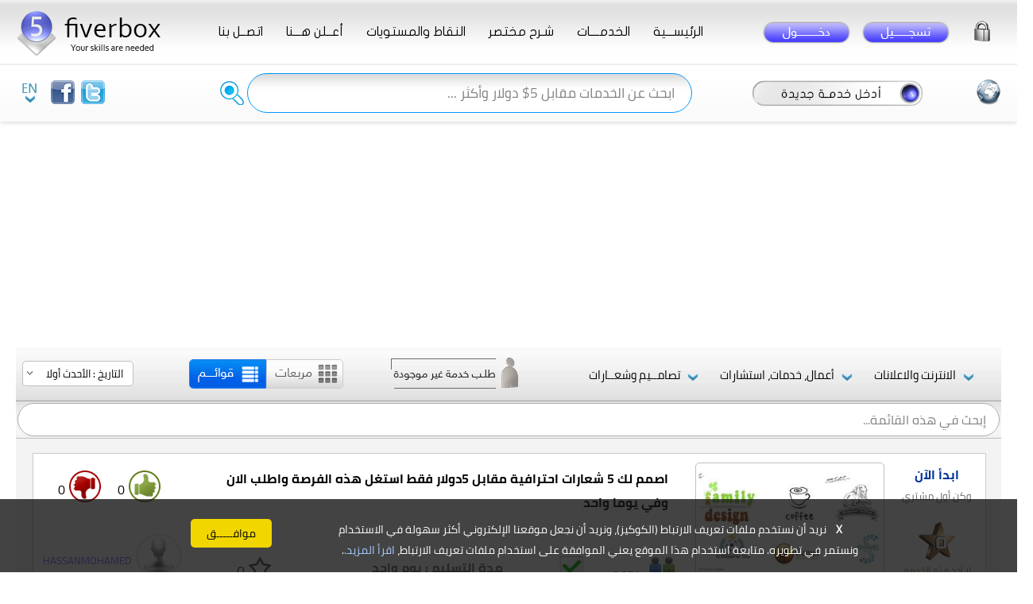

--- FILE ---
content_type: text/html; charset=utf-8
request_url: https://www.fiverbox.com/ar/search/%D8%A7%D8%B5%D9%85%D9%85%20%D9%84%D9%83%205%20%D8%B4%D8%B9%D8%A7%D8%B1%D8%A7%D8%AA%20%D8%A7%D8%AD%D8%AA%D8%B1%D8%A7%D9%81%D9%8A%D8%A9%20%D9%85%D9%82%D8%A7%D8%A8%D9%84%205%D8%AF%D9%88%D9%84%D8%A7%D8%B1%20%D9%81%D9%82%D8%B7%20%D8%A7%D8%B3%D8%AA%D8%BA%D9%84%20%D9%87%D8%B0%D9%87%20%D8%A7%D9%84%D9%81%D8%B1%D8%B5%D8%A9%20%D9%88%D8%A7%D8%B7%D9%84%D8%A8%20%D8%A7%D9%84%D8%A7%D9%86%20%D9%88%D9%81%D9%8A%20%D9%8A%D9%88%D9%85%D8%A7%20%D9%88%D8%A7%D8%AD%D8%AF
body_size: 24528
content:









<!DOCTYPE html PUBLIC "-//W3C//DTD XHTML 1.0 Strict//EN" "http://www.w3.org/TR/xhtml1/DTD/xhtml1-strict.dtd">
<html xmlns="http://www.w3.org/1999/xhtml" xml:lang="en">

<head><link rel="stylesheet" type="text/css" href="/DXR.axd?r=0_2771,1_66,0_2776,1_205,1_207,1_204,1_208,0_1382,0_1385,0_1511,0_1514,1_72,1_71,1_255,1_254-wBrOu" /><link rel="SHORTCUT ICON" href="/Content/images/icon.png" /><title>
	 الخدمـــات - fiverbox.com
</title><meta http-equiv="Content-Type" content="text/html; charset=utf-8" /><meta name="description" content="إبدأ بالعمل الحر بإرادتك وتفكيرك للوصول إلى مستوى عالي من الاعتماد على النفس وتحقيق دخل جيد، أدخل مهارتك الآن على شكل خدمة حتى لو كانت بسيطة ولا تتكاسل" /><meta name="keywwords" content="صندوق الخمسات، خدمات مقابل $5 دولار، مهاراتك مطلوبة، عمل حر، الخدمات، الانترنت والاعلانات، أعمال، خدمات، استشارات، تصامــيم وشعــارات، مواقع الانترنت، الإعلانات، الربح،الفيسبوك، التويتر، اليوتيوب، انستغرام، جودة البحث في محركات البحث (جوجل) SEO، تطوير المواقع، المنتديات، الهواتف الذكية، خدمات انظمة التشغيل للحاسب والهواتف، خدمات مالية والكترونية، تسويق وتجارة، إدخال بيانات، ترجمة، تدقيق، دراسات وأبحاث، مقالات، تعليم وتدريب، تصميم الإعلانات، الكتب، المجلات، تصميم عروض الفيديو والصور، تصميم الشعارات والرموز LOGOs، مونتاج وتعديل الفيديو والصور ، fiverbox.com" /><link rel="stylesheet" href="/Content/style.css?v=79" type="text/css" />

    <script src="/js/jquery-3.1.1.min.js?v=1" type="9dc7752b1e09c0636f76e2e8-text/javascript" "></script>
    <script type="9dc7752b1e09c0636f76e2e8-text/javascript" src="/js/jquery.ba-throttle-debounce.min.js"></script>
    <script src="https://apis.google.com/js/api:client.js" type="9dc7752b1e09c0636f76e2e8-text/javascript"></script>
    <script src="/js/fiverbox.js?v=27" type="9dc7752b1e09c0636f76e2e8-text/javascript"></script> 

    <script data-ad-client="ca-pub-5830717138497765" async src="https://pagead2.googlesyndication.com/pagead/js/adsbygoogle.js" type="9dc7752b1e09c0636f76e2e8-text/javascript"></script>





    <!-- Google tag (gtag.js) -->
<script async src="https://www.googletagmanager.com/gtag/js?id=G-7P3TQHEQK3" type="9dc7752b1e09c0636f76e2e8-text/javascript"></script>
<script type="9dc7752b1e09c0636f76e2e8-text/javascript">
    window.dataLayer = window.dataLayer || [];
    function gtag() { dataLayer.push(arguments); }
    gtag('js', new Date());

    gtag('config', 'G-7P3TQHEQK3');
</script>

<script type="application/ld+json">
    {
      "@context": "http://schema.org",
      "@type": "Organization",
      "name" : "fiverbox.com",
      "url": "https://www.fiverbox.com/",
      "logo": "https://www.fiverbox.com/content/images/fiverboxLogo.png",
      "sameAs" : [ "https://www.facebook.com/fiverbox", "https://www.twitter.com/fiverbox" ]
    }
</script>
<script type="application/ld+json">
{
   "@context": "http://schema.org",
   "@type": "WebSite",
   "name" : "fiverbox.com",
   "url": "https://www.fiverbox.com/",
   "potentialAction": {
     "@type": "SearchAction",
     "target": "https://www.fiverbox.com/ar/search/{search_term_string}",
     "query-input": "required name=search_term_string"
   }
}
</script>

    
    <script src="/js/jquery.elevatezoom.js" type="9dc7752b1e09c0636f76e2e8-text/javascript"></script>
    <script type="9dc7752b1e09c0636f76e2e8-text/javascript">  
     var busy = 0;
        function cart_click(g_no) {
            document.getElementById("cart_" + g_no).src = "/Content/images/loading.gif";
            document.getElementById("cart_" + g_no).title = "تم إضافة هذه الخدمة إلى المفضلة";
            document.getElementById("cart_" + g_no).removeAttribute('style');
            CallbackPanel_Cart.PerformCallback('s|' + g_no);
        }        
        function set_item() {
            var pathName = '/' + window.location.pathname.split('/')[1] + '/' + window.location.pathname.split('/')[2] + '/' + window.location.pathname.split('/')[3];
            setCookie('myItem', pathName, 1);
        }
        function zoom_me(item, item1, large) {
            if (large != "0") {
                document.getElementById(item1).style.visibility = 'visible';
                document.getElementById(item).style.opacity = '0.2';
                document.getElementById(item).style.borderColor = 'black';
                elevateZoomImages(item, large);
            }
        }
        function elevateZoomImages(item_id, image_exist) {
            if (image_exist != "0") {
                $("#" + item_id).elevateZoom({
                    scrollZoom: true,
                    zoomWindowFadeIn: 400,
                    zoomWindowFadeOut: 100,
                    zoomWindowWidth: 400,
                    zoomWindowHeight: 247,
                    zoomWindowOffetx: -640,
                    easing: true,
                    borderSize: 2,
                    borderColour: '#FFF',
                    cursor: 'pointer',
                });
            }
        }
    </script>

</head>
<body>
    <form method="post" action="./اصمم لك 5 شعارات احترافية مقابل 5دولار فقط استغل هذه الفرصة واطلب الان وفي يوما واحد" id="ctl01">
<div class="aspNetHidden">
<input type="hidden" name="__EVENTTARGET" id="__EVENTTARGET" value="" />
<input type="hidden" name="__EVENTARGUMENT" id="__EVENTARGUMENT" value="" />
<input type="hidden" name="__VIEWSTATE" id="__VIEWSTATE" value="/[base64]/ysgA2mYkxImK2e3qyVwCD6OI7dge5fB" />
</div>

<script type="9dc7752b1e09c0636f76e2e8-text/javascript">
//<![CDATA[
var theForm = document.forms['ctl01'];
if (!theForm) {
    theForm = document.ctl01;
}
function __doPostBack(eventTarget, eventArgument) {
    if (!theForm.onsubmit || (theForm.onsubmit() != false)) {
        theForm.__EVENTTARGET.value = eventTarget;
        theForm.__EVENTARGUMENT.value = eventArgument;
        theForm.submit();
    }
}
//]]>
</script>


<script src="/WebResource.axd?d=-N8TZTVWAqkOBNhgJTewFLhnQavr0sgoCUKD8Shv4N0uShaf63klv7q4CAisBBjOx2PsQ7Y5lMb5G63vw6iEzbJ6eo8sdDk0RYpYPiKRS_01&amp;t=638901644248157332" type="9dc7752b1e09c0636f76e2e8-text/javascript"></script>


<script type="9dc7752b1e09c0636f76e2e8-text/javascript">
//<![CDATA[
set_item();setCookie('M_Country','N',365); setCookie('M_Lang','AR',365);//]]>
</script>

<div class="aspNetHidden">

	<input type="hidden" name="__VIEWSTATEGENERATOR" id="__VIEWSTATEGENERATOR" value="261936C6" />
	<input type="hidden" name="__EVENTVALIDATION" id="__EVENTVALIDATION" value="/wEdABNixIyRK6na/cBL2EYIQcBeiEyxXFOUtvqv6X3YrgNn32acf90s5WhHrljofEA/3AfI0T+bdHTTAuw0RuBmge7rP4CZcCT9/[base64]/kJQ1B5RY7Luc7xUUpZuZIxRFc1TI8XgEJR7xKV/t0lKzBssZhczKmSlzWJsGul3AfFaS+C7lMS+Tp1wlI1FSDNQIu+o=" />
</div>


 <div id="cookieConsent">
    <div id="closeCookieConsent">X</div><a class="cookieConsentOK"> موافـــــق </a>
     نريد أن نستخدم ملفات تعريف الارتباط (الكوكيز)، ونريد أن نجعل موقعنا الإلكتروني أكثر سهولة في الاستخدام ونستمر في تطويره. متابعة استخدام هذا الموقع يعني الموافقة على استخدام ملفات تعريف الارتباط، 
     <a href="/cookies">اقرأ المزيد.</a>. 
</div>

<script id="dxis_1691029752" src="/DXR.axd?r=1_9,1_62,1_10,1_253,1_11,1_12,1_13,1_64,1_21,1_180,1_181,1_182,1_19,1_20,1_188,1_15,1_184,1_191,1_39,1_187,1_46,1_7,1_22,1_31,1_17,1_211,1_224,1_225,1_226,1_209,1_228,1_237,1_239,1_240,1_231,1_235,1_241,1_201-wBrOu" type="9dc7752b1e09c0636f76e2e8-text/javascript"></script><script id="dxss_1509347861" type="9dc7752b1e09c0636f76e2e8-text/javascript">
<!--
var _aspxHintTheme = 'Moderno'; window['CountryHint'] = ASPxClientHint.Register('.CountryTooltipMe', ({'theme':'Moderno','triggerAction':'hover','appearAfter':1}))
//-->
</script>
<script id="dxss_1811670579" type="9dc7752b1e09c0636f76e2e8-text/javascript">
<!--
var _aspxHintTheme = 'Moderno'; window['ForgetPassHint'] = ASPxClientHint.Register('.ForgetPassTooltipMe', ({'theme':'Moderno','triggerAction':'hover','appearAfter':1}))
//-->
</script>
<script id="dxss_1275031829" type="9dc7752b1e09c0636f76e2e8-text/javascript">
<!--
var _aspxHintTheme = 'Moderno'; window['inboxHint'] = ASPxClientHint.Register('.inboxTooltipMe', ({'theme':'Moderno','triggerAction':'hover','appearAfter':1}))
//-->
</script>
<script id="dxss_469340269" type="9dc7752b1e09c0636f76e2e8-text/javascript">
<!--
var _aspxHintTheme = 'Moderno'; window['cartHint'] = ASPxClientHint.Register('.cartTooltipMe', ({'theme':'Moderno','triggerAction':'hover','appearAfter':1}))
//-->
</script>
<script id="dxss_495163107" type="9dc7752b1e09c0636f76e2e8-text/javascript">
<!--
var _aspxHintTheme = 'Moderno'; window['facebookHint'] = ASPxClientHint.Register('.facebookTooltipMe', ({'theme':'Moderno','triggerAction':'hover','appearAfter':1}))
//-->
</script>
<script id="dxss_114244981" type="9dc7752b1e09c0636f76e2e8-text/javascript">
<!--
var _aspxHintTheme = 'Moderno'; window['twitterHint'] = ASPxClientHint.Register('.twitterTooltipMe', ({'theme':'Moderno','triggerAction':'hover','appearAfter':1}))
//-->
</script>
<script id="dxss_1998570719" type="9dc7752b1e09c0636f76e2e8-text/javascript">
<!--
var _aspxHintTheme = 'Moderno'; window['AutoSearchHint'] = ASPxClientHint.Register('.AutoSearchTooltipMe', ({'theme':'Moderno','triggerAction':'hover','appearAfter':1}))
//-->
</script>
<script id="dxss_861096429" type="9dc7752b1e09c0636f76e2e8-text/javascript">
<!--
var _aspxHintTheme = 'Moderno'; window['AddServiceHint'] = ASPxClientHint.Register('.AddServiceTooltipMe', ({'theme':'Moderno','triggerAction':'hover','appearAfter':1}))
//-->
</script>





         



    	<div id="search_engine_div">
        <table width="1240" border="0" cellpadding="1" cellspacing="0" class="Search_Engine">
	  <tr>
	    <td width="190" height="80" align="center" valign="middle">
            <table border="0" cellpadding="0" cellspacing="0" width="120" align="left">
                <tr> 
                <td align="left" valign="middle" width="35">
                        &nbsp;&nbsp;<a class="dxbButton dxbButtonSys" id="en_lang" style="cursor:pointer;"><img class="dx-vam" src="../../Content/images/en.png" alt="" style="height:32px;width:20px;" /></a><script id="dxss_462707096" type="9dc7752b1e09c0636f76e2e8-text/javascript">
<!--
ASPx.AddDisabledItems('en_lang',[[['dxbDisabled'],[''],[''],['','TC']]]);
ASPx.InitializeSVGSprite();
ASPx.FillDocumentElementDXThemeCssClassName("MyTheme");
ASPx.createControl(ASPxClientButton,'en_lang','',{'uniqueID':'ctl00$en_lang','isTextEmpty':true,'useSubmitBehavior':false,'causesValidation':false});

//-->
</script>
	                    &nbsp;</td>
                    <td align="left" valign="middle" width="30">
                        <a href="https://www.facebook.com/fiverbox" target="_blank">
            <img src="/Content/images/like.png" class="facebookTooltipMe" title="شارك معنا عالفيسبوك" /></a>
       </td>
                    <td align="left" valign="middle" width="30">
                        <a href="https://www.twitter.com/fiverbox" target="_blank">
            <img src="/Content/images/follow.png" class="twitterTooltipMe" title="شارك معنا عالتويتر" /></a>
       </td>
                </tr>
            </table>
</td>
	    <td width="50" align="right" valign="middle">
            &nbsp;</td>
	    <td width="40" align="right" valign="middle">
                  <a title="بدء البحث" class="dxbButton AutoSearchTooltipMe dxbButtonSys" id="go_search" style="cursor:pointer;"><img class="dx-vam" src="../../Content/images/search-tool.png" alt="" style="height:32px;width:32px;" /></a><script id="dxss_1050135550" type="9dc7752b1e09c0636f76e2e8-text/javascript">
<!--
ASPx.AddDisabledItems('go_search',[[['dxbDisabled'],[''],[''],['','TC']]]);
ASPx.createControl(ASPxClientButton,'go_search','',{'uniqueID':'ctl00$go_search','serverEvents':['Click'],'isTextEmpty':true,'useSubmitBehavior':false});

//-->
</script>
                </td>
	    <td width="560" align="left" valign="middle">   

                            

 <table width="560" border="0" cellspacing="0" cellpadding="0">
  <tr>
    <td align="left" valign="middle" width="560">
              <table id="search_online_ET" class="dxeValidStEditorTable dxeRoot_iOS" cellspacing="0" cellpadding="0" dir="rtl" style="color:#333333;font-size:13pt;font-weight:normal;border-collapse:collapse;">
	<tr>
		<td id="search_online_CC" class="dxeErrorFrameWithoutError_iOS dxeErrorFrameSys dxeControlsCell_iOS" style="color:#333333;font-size:13pt;font-weight:normal;vertical-align:middle;"><table class="dxeButtonEditSys dxeButtonEdit_iOS search_border" cellspacing="1" cellpadding="0" dir="rtl" id="search_online" style="color:#333333;background-color:Transparent;border-color:#0099FF;border-width:1px;border-style:Solid;font-size:13pt;font-weight:normal;width:560px;background-image:url(../../Content/images/text_item_all.gif);">
			<tr>
				<td style="display:none;"><input id="search_online_VI" name="search_online_VI" type="hidden" /></td><td class="dxic" onmousedown="if (!window.__cfRLUnblockHandlers) return false; return ASPx.DDMC_MD(&#39;search_online&#39;, event)" style="width:100%;padding-right:10px;" data-cf-modified-9dc7752b1e09c0636f76e2e8-=""><input class="dxeEditArea_iOS dxeEditAreaSys" id="search_online_I" name="ctl00$search_online" onchange="if (!window.__cfRLUnblockHandlers) return false; ASPx.ETextChanged(&#39;search_online&#39;)" value="ابحث عن الخدمات مقابل 5$ دولار وأكثر ... " type="text" style="color:#333333;background-color:Transparent;text-align:Right;" data-cf-modified-9dc7752b1e09c0636f76e2e8-="" /></td>
			</tr>
		</table><div id="search_online_DDD_PW-1" class="dxpcDropDown_iOS dxpclW dxpc-ddSys dxRtl dxdd-root" dir="rtl" style="z-index:10000;display:none;visibility:hidden;">
			<div class="dxpc-mainDiv dxdd-list dxpc-shadow" style="color:#333333;font-size:13pt;font-weight:normal;">
				<div class="dxpc-contentWrapper">
					<div class="dxpc-content">
						<table class="dxeListBox_iOS" cellspacing="0" cellpadding="0" dir="rtl" id="search_online_DDD_L" style="color:#333333;font-size:13pt;font-weight:normal;border-collapse:collapse;border-collapse:separate;">
							<tr>
								<td valign="top"><div id="search_online_DDD_L_D" class="dxlbd" dir="rtl" style="width:100%;overflow-x:hidden;overflow-y:auto;">
									<input id="search_online_DDD_L_VI" type="hidden" name="ctl00$search_online$DDD$L" /><table cellspacing="0" cellpadding="0" style="border-collapse:collapse;border-collapse:separate;visibility:hidden!important;display:none!important;">
										<tr id="search_online_DDD_L_LBI-1" class="dxeListBoxItemRow_iOS" style="cursor:pointer;">
											<td id="search_online_DDD_L_LBII" class="dxeListBoxItem_iOS Line_Height dx-wrap dxeIR" style="color:#333333;font-family:Fn;font-size:15px;width:45px;vertical-align:Middle;padding-left:5px!important;padding-right:5px;padding-top:5px;padding-bottom:0px;"><img class="border" src="/DXR.axd?r=1_87-wBrOu" alt="" style="height:45px;width:45px;" /></td><td id="search_online_DDD_L_LBIT" class="dxeListBoxItem_iOS Line_Height dx-wrap dxeTR" style="color:#333333;font-family:Fn;font-size:15px;vertical-align:Middle;padding-left:5px;padding-right:5px;padding-top:5px;padding-bottom:0px;">&nbsp;</td>
										</tr>
									</table><div id="search_online_DDD_L_TS">

									</div><table id="search_online_DDD_L_LBT" cellspacing="0" cellpadding="0" dir="rtl" style="width:100%;border-collapse:collapse;border-collapse:separate;">
										<tr>
											<td></td>
										</tr>
									</table><div id="search_online_DDD_L_BS">

									</div>
								</div></td>
							</tr>
						</table><script id="dxss_346806789" type="9dc7752b1e09c0636f76e2e8-text/javascript">
<!--
ASPx.createControl(ASPxClientListBox,'search_online_DDD_L','',{'uniqueID':'ctl00$search_online$DDD$L','rtl':true,'scStates':6,'scPostfix':'iOS','stateObject':{'CustomCallback':''},'isSyncEnabled':false,'isComboBoxList':true,'imageCellExists':true,'hasSampleItem':true,'isCallbackMode':true,'callbackPageSize':20,'isBottomSpacerVisible':true,'isHasFakeRow':true,'itemHorizontalAlign':'right','hoverClasses':['dxeListBoxItemHover_iOS'],'hoverCssArray':['padding-left:5px;padding-top:5px;padding-right:5px;padding-bottom:0px;color:White;background-color:Transparent;font-size:15px;font-weight:normal;background-image:url(../../Content/images/titles.jpg);'],'selectedClasses':['dxeListBoxItemSelected_iOS'],'selectedCssArray':['padding-left:5px;padding-top:5px;padding-right:5px;padding-bottom:0px;color:White;background-color:Transparent;font-size:15px;font-weight:normal;background-image:url(../../Content/images/titles.jpg);'],'disabledClasses':['dxeDisabled_iOS'],'itemsInfo':[]},{'SelectedIndexChanged':function (s, e) { ASPx.CBLBSelectedIndexChanged('search_online', e); },'ItemClick':function (s, e) { ASPx.CBLBItemMouseUp('search_online', e); }},null,{'decorationStyles':[{'key':'F','className':'dxeFocused_iOS','cssText':'border-color:#CC0000;border-width:1px;border-style:Solid;'}]});

//-->
</script>
					</div>
				</div>
			</div>
		</div><script id="dxss_150657830" type="9dc7752b1e09c0636f76e2e8-text/javascript">
<!--
ASPx.AddHoverItems('search_online_DDD',[[['dxpc-closeBtnHover'],[''],['HCB-1']]]);
ASPx.createControl(ASPxClientPopupControl,'search_online_DDD','',{'uniqueID':'ctl00$search_online$DDD','rtl':true,'adjustInnerControlsSizeOnShow':false,'popupAnimationType':'fade','closeAction':'CloseButton','popupHorizontalAlign':'RightSides','popupVerticalAlign':'Below','isPopupPositionCorrectionOn':false},{'Shown':function (s, e) { ASPx.DDBPCShown('search_online', e); }});

//-->
</script></td>
	</tr>
</table><table id="search_online_LP" class="dxeLoadingPanel_iOS dxlpLoadingPanel_iOS" cellspacing="0" cellpadding="0" dir="rtl" style="color:#333333;background-color:Transparent;border-width:0px;border-style:None;font-size:13pt;font-weight:normal;border-collapse:collapse;left:0px;top:0px;z-index:30000;display:none;">
	<tr>
		<td class="dx"><img class="dxlp-imgPosRight" src="../../Content/images/loading.gif" alt="" align="middle" /></td>
	</tr>
</table><div id="search_online_LD" class="dxeLoadingDiv_iOS dxlpLoadingDiv_iOS dx-ft" style="left:0px;top:0px;z-index:29999;display:none;position:absolute;">

</div><script id="dxss_1246615078" type="9dc7752b1e09c0636f76e2e8-text/javascript">
<!--
ASPx.AddDisabledItems('search_online',[[['dxeDisabled_iOS'],[''],['','I']]]);
ASPx.RemoveDisabledItems('search_online',[[['B-100','B-1'],]]);
ASPx.createControl(ASPxClientComboBox,'search_online','',{'callBack':function(arg) { WebForm_DoCallback('ctl00$search_online',arg,ASPx.Callback,'search_online',ASPx.CallbackError,true); },'uniqueID':'ctl00$search_online','rtl':true,'scStates':2,'scPostfix':'iOS','stateObject':{'rawValue':''},'validationGroup':'search_g','customValidationEnabled':true,'isValid':true,'errorText':'Invalid value','isErrorFrameRequired':true,'errorDisplayMode':'n','nullText':'ابحث عن الخدمات مقابل 5$ دولار وأكثر ... ','autoCompleteAttribute':{'name':'autocomplete','value':'off'},'ddmInput':true,'isDropDownListStyle':false,'isCallbackMode':true,'filterMinLength':2,'lastSuccessValue':null,'islastSuccessValueInit':true,'allowNull':true},{'Validation':function(s, e) {
	document.getElementById('go_search').click();
}},null,{'decorationStyles':[{'key':'I','className':'dxeInvalid_iOS','cssText':''},{'key':'F','className':'dxeFocused_iOS','cssText':'border-color:#CC0000;border-width:1px;border-style:Solid;'},{'key':'N','className':'dxeNullText_iOS','cssText':'color:Gray;'}]});

//-->
</script>

    </td>
  </tr>
</table>
          

                              
        </td>
	    <td width="235" align="center" valign="middle" style="padding-left: 35px;">
        <img id="addService" title="إبدأ بإدخال أي مهارة لديك الآن على شكل خدمة" alt="إبدأ بإدخال أي مهارة لديك الآن على شكل خدمة" src="/Content/images/put_service.png?v=6" width="220" height="40" onmouseout="if (!window.__cfRLUnblockHandlers) return false; MM_swapImgRestore()" onmouseover="if (!window.__cfRLUnblockHandlers) return false; MM_swapImage('addService','','/Content/images/put_service_over.png?v=5',1)" onclick="if (!window.__cfRLUnblockHandlers) return false; MM_goToURL('parent','/new_service');return document.MM_returnValue;" class="addService_button AddServiceTooltipMe" data-cf-modified-9dc7752b1e09c0636f76e2e8-="" />
        </td>
	    <td width="80" align="right" valign="middle">
        <img title="جميع الدول - اضغط للتحديث" class="CountryTooltipMe dxeImage" id="Flag" onclick="if (!window.__cfRLUnblockHandlers) return false; return ASPx.SEClick(&#39;Flag&#39;, event)" src="../../Content/flags/N.png" alt="" style="height:32px;width:32px;cursor:pointer;" data-cf-modified-9dc7752b1e09c0636f76e2e8-="" /><script id="dxss_262487856" type="9dc7752b1e09c0636f76e2e8-text/javascript">
<!--
ASPx.createControl(ASPxClientImage,'Flag','',{'uniqueID':'ctl00$Flag','scStates':4,'scPostfix':''},{'Click':function(s, e) {
	setCookie('M_Country', '', -1);
       MM_goToURL('parent','/index');return document.MM_returnValue;
}});

//-->
</script>
        </td>
      </tr>
  </table>
    </div>
    <div class="shell">
	<div id="header">
        <div id="sub_header">

        
		<h1 id="logo"><a href="/index" title="اربح المال من مهاراتك">fiverbox.com</a></h1>	
		<div id="cart">
        <div class="dxpnlControl" id="ASPxCallbackPanel_login" style="width:310px;">
	          

          

 <table id="ASPxCallbackPanel_login_login_table" width="310" border="0" align="center" cellpadding="0" cellspacing="1" dir="rtl">
		<tr>
			<td width="40" align="center" valign="middle" height="55">
                 <img id="pop_forget" class="ForgetPassTooltipMe" title="نسيت كلمة السر" src="/Content/images/forget.png" width="20" height="33" onclick="if (!window.__cfRLUnblockHandlers) return false; email_msg.SetText('');p_forget.ShowAtElementByID('pop_forget');" style="cursor:pointer" data-cf-modified-9dc7752b1e09c0636f76e2e8-="" />
                </td>
			<td align="left" valign="middle" style="padding-top: 10px">
                  <img id="btn_register" style="cursor:pointer" src="/Content/images/button_register.png" onmouseout="if (!window.__cfRLUnblockHandlers) return false; MM_swapImgRestore()" onmouseup="if (!window.__cfRLUnblockHandlers) return false; MM_swapImgRestore()" onmouseover="if (!window.__cfRLUnblockHandlers) return false; MM_swapImage('btn_register','','/Content/images/button_register_over.png',1)" onmousedown="if (!window.__cfRLUnblockHandlers) return false; MM_swapImage('btn_register','','/Content/images/button_register_pressed.png',1)" onclick="if (!window.__cfRLUnblockHandlers) return false; pop_register.ShowAtElementByID('btn_register');" data-cf-modified-9dc7752b1e09c0636f76e2e8-="" />
                </td>
			<td align="center" valign="middle" style="padding-top: 10px">
                  <img id="btn_login" style="cursor:pointer" src="/Content/images/button_login.png" onmouseout="if (!window.__cfRLUnblockHandlers) return false; MM_swapImgRestore()" onmouseup="if (!window.__cfRLUnblockHandlers) return false; MM_swapImgRestore()" onmouseover="if (!window.__cfRLUnblockHandlers) return false; MM_swapImage('btn_login','','/Content/images/button_login_over.png',1)" onmousedown="if (!window.__cfRLUnblockHandlers) return false; MM_swapImage('btn_login','','/Content/images/button_login_pressed.png',1)" onclick="if (!window.__cfRLUnblockHandlers) return false; pop_login.ShowAtElementByID('btn_login');" data-cf-modified-9dc7752b1e09c0636f76e2e8-="" />
                </td>
		</tr>
	</table>
	


        
</div><table id="ASPxCallbackPanel_login_LP" class="dxpnlLoadingPanelWithContent dxlpLoadingPanelWithContent" cellspacing="0" cellpadding="0" style="background-color:Transparent;border-width:0px;border-style:None;border-collapse:collapse;left:0px;top:0px;z-index:30000;display:none;">
	<tr>
		<td class="dx"><img class="dxlp-imgPosLeft" src="../../Content/images/loading.gif" alt="" align="middle" /></td>
	</tr>
</table><div id="ASPxCallbackPanel_login_LD" class="dxpnlLoadingDivWithContent dxlpLoadingDivWithContent dx-ft" style="left:0px;top:0px;z-index:29999;display:none;position:absolute;">

</div><script id="dxss_1358584832" type="9dc7752b1e09c0636f76e2e8-text/javascript">
<!--
ASPx.createControl(ASPxClientCallbackPanel,'ASPxCallbackPanel_login','',{'callBack':function(arg) { WebForm_DoCallback('ctl00$ASPxCallbackPanel_login',arg,ASPx.Callback,'ASPxCallbackPanel_login',ASPx.CallbackError,true); },'enableCallbackAnimation':true,'uniqueID':'ctl00$ASPxCallbackPanel_login','hideContentOnCallback':false},{'EndCallback':function(s, e) {
	if(s.cpGoogleFacebookFailure == '0')
    {
      if(s.cpResult=='0') {
      setCookie("M_Username", '', -1);
      }
      else
      {
         setTimeout(function(){setCookie("M_Username", s.cpResult, 365);},50);
         pop_login.Hide();
         Callback_support.PerformCallback('go_support');
      }
    }
    else if(s.cpGoogleFacebookFailure == '100')
    {
       pop_login_error.Show();
       fg_error.SetText('حسابك في الفيسبوك يحتوي على حقول فارغة مثل الإسم الأول أو الإسم الأخير، الرجاء تعديل حسابك في الفيسبوك وإدخال الحقول الفارغة حتى يتم تسجيلك في الموقع');
    }
    else if(s.cpGoogleFacebookFailure == '200')
    {
       pop_login_error.Show();
       fg_error.SetText('حسابك في الجوجل يحتوي على حقول فارغة مثل الإسم الأول أو إسم العائلة، الرجاء تعديل حسابك في الجوجل وإدخال الحقول الفارغة حتى يتم تسجيلك في الموقع');
    }
    else if(s.cpGoogleFacebookFailure == '300')
    {
       pop_login_error.Show();
       fg_error.SetText('حسابك في (اللينكد إن) يحتوي على حقول فارغة مثل الإسم الأول أو الإسم الأخير، الرجاء تعديل حسابك في (اللينكد إن) وإدخال الحقول الفارغة حتى يتم تسجيلك في الموقع');
    }
    else if(s.cpGoogleFacebookFailure == '1000')
    {
       pop_login_error.Show();
       fg_error.SetText('لم ينجح الدخول عن طريق الفيسبوك ، البريد الالكتروني الموجود في الفيسبوك مسجل لدينا ، الرجاء الدخول عن طريق إسم المستخدم وكلمة السر <br /> أو الضغط على نسيت كلمة السر ( رمز القفل ) لاستعادة اسم المستخدم وكلمة السر ');
    }
    else if(s.cpGoogleFacebookFailure == '2000')
    {
       pop_login_error.Show();
       fg_error.SetText('لم ينجح الدخول عن طريق الجوجل ، البريد الالكتروني الموجود في الجوجل مسجل لدينا ، الرجاء الدخول عن طريق إسم المستخدم وكلمة السر <br /> أو الضغط على نسيت كلمة السر ( رمز القفل ) لاستعادة اسم المستخدم وكلمة السر ');
    }
    else if(s.cpGoogleFacebookFailure == '3000')
    {
       pop_login_error.Show();
       fg_error.SetText('لم ينجح الدخول عن طريق (اللينكد إن) ، البريد الالكتروني الموجود في (اللينكد إن) مسجل لدينا ، الرجاء الدخول عن طريق إسم المستخدم وكلمة السر <br /> أو الضغط على نسيت كلمة السر ( رمز القفل ) لاستعادة اسم المستخدم وكلمة السر ');
    }
    else
    {       
       setCookie("M_Username", '', -1);
       setTimeout(function(){Login_Check_Callback.PerformCallback(s.cpUserNameText);},50);       
    }

    if(s.cpRegister=='100')
    {
       pop_login_error.Show();
       fg_error.SetText('مرحبا، تم تأكيد حسابك بنجاح، ابدأ بإدخال الخدمات واكسب العديد من الزوار');
    }

    if((window.location.pathname=='/ads')||(window.location.pathname=='/item_details')||(window.location.pathname=='/my_user_services')||(window.location.pathname=='/my_wanteds_detail')) {
       setTimeout(function(){window.location = (location.pathname+location.search).substr(1);},300);
    }
}});

//-->
</script>
</div>
		<div id="navigation">
			<ul>
			    <li><a href="/index" class="divo"><div class="divo">الرئيســـية</div></a></li>
                <li><a href="/ar/services/كامل-الخدمات"><div class="divo">الخدمــــات</div></a></li>
                <li><a href="/brief_desc"><div class="divo">شـرح مختصر</div></a></li>
                <li><a href="/guarantee"><div class="divo">النقاط والمستويات</div></a></li>
                <li><a href="/ads"><div class="divo">أعــلن هـــنا</div></a></li>			    
                <li><a href="/contact_us"><div class="divo">اتصــل بنا</div></a></li>
			</ul>
		</div>
      </div>
	</div>
         
  <table width="1240" border="0" align="center" cellpadding="0" cellspacing="0">
  <tr>
    <td align="center" valign="top">    
    

                                      <!-- Auto Ad -->
<ins class="adsbygoogle"
     style="display:block"
     data-ad-client="ca-pub-5830717138497765"
     data-ad-slot="1209143925"
     data-ad-format="auto"
     data-full-width-responsive="true"></ins>
<script type="9dc7752b1e09c0636f76e2e8-text/javascript">
     (adsbygoogle = window.adsbygoogle || []).push({});
</script>


        <div ID="menu_div" class="menu_over_grid">
            <div class="dxmLite dxm-rtl">
	<div class="dxm-main dxm-horizontal" id="MainContent_M_Services" style="color:#000000;background-color:Transparent;border-style:None;font-size:11pt;text-align:Right;vertical-align:Middle;">
		<ul class="dx dxm-image-r" style="float:right;">
			<li class="dxm-alignSpacing" style="width:100%;"></li><li class="dxm-item" style="height:35px;"><a class="dxm-content dxm-hasText dx dxm-valign" href="../services/%D8%A7%D9%84%D8%A7%D9%86%D8%AA%D8%B1%D9%86%D8%AA-%D9%88%D8%A7%D9%84%D8%A7%D8%B9%D9%84%D8%A7%D9%86%D8%A7%D8%AA" style="color:#000000;font-size:11pt;text-align:right;vertical-align:middle;"><img class="dxm-image dx-vam" src="../../Content/images/down-icon2.png" alt="" style="margin-left:8px;" /><span class="dx-vam dxm-contentText">الانترنت والاعلانات</span></a></li><li class="dxm-spacing" style="width:10px;"></li><li class="dxm-item" style="height:35px;"><a class="dxm-content dxm-hasText dx dxm-valign" href="../services/%D8%A3%D8%B9%D9%85%D8%A7%D9%84-%D8%AE%D8%AF%D9%85%D8%A7%D8%AA-%D8%A7%D8%B3%D8%AA%D8%B4%D8%A7%D8%B1%D8%A7%D8%AA" style="color:#000000;font-size:11pt;text-align:right;vertical-align:middle;"><img class="dxm-image dx-vam" src="../../Content/images/down-icon2.png" alt="" style="margin-left:8px;" /><span class="dx-vam dxm-contentText">أعمال، خدمات، استشارات</span></a></li><li class="dxm-spacing" style="width:10px;"></li><li class="dxm-item" style="height:35px;"><a class="dxm-content dxm-hasText dx dxm-valign" href="../services/%D8%AA%D8%B5%D8%A7%D9%85%D9%80%D9%80%D9%8A%D9%85-%D9%88%D8%B4%D8%B9%D9%80%D9%80%D8%A7%D8%B1%D8%A7%D8%AA" style="color:#000000;font-size:11pt;text-align:right;vertical-align:middle;"><img class="dxm-image dx-vam" src="../../Content/images/down-icon2.png" alt="" style="margin-left:8px;" /><span class="dx-vam dxm-contentText">تصامــيم وشعــارات</span></a></li>
		</ul>
	</div><b class="dx-clear"></b><div id="MainContent_M_Services_DXM0_" style="z-index:20002;display:none;">
		<div class="dxm-shadow dxm-popup border_sub_menu" style="color:#000000;font-size:11pt;">
			<ul class="dx dxm-gutter">
				<li class="dxm-alignSpacing" style="width:100%;"></li><li class="dxm-item" style="background-image:url(../../Content/images/head_grid2.png);"><a class="dxm-content dxm-hasText dx dxm-valign" href="../services/%D9%85%D9%88%D8%A7%D9%82%D8%B9-%D8%A7%D9%84%D8%A7%D9%86%D8%AA%D8%B1%D9%86%D8%AA-%D8%A7%D9%84%D8%A5%D8%B9%D9%84%D8%A7%D9%86%D8%A7%D8%AA-%D8%A7%D9%84%D8%B1%D8%A8%D8%AD" style="color:#000000;font-size:11pt;text-align:right;vertical-align:middle;"><img class="dxm-image dx-vam" src="../../Content/images/menu_sub.png" alt="" /><span class="dx-vam dxm-contentText">مواقع الانترنت، الإعلانات، الربح</span></a><b class="dx-clear"></b></li><li class="dxm-separator" style="padding-left:0px;padding-right:0px;padding-top:0px;padding-bottom:0px;"><b style="background-color:#F0F0F0;height:1px;"></b></li><li class="dxm-item" style="background-image:url(../../Content/images/head_grid2.png);"><a class="dxm-content dxm-hasText dx dxm-valign" href="../services/%D8%A7%D9%84%D9%81%D9%8A%D8%B3%D8%A8%D9%88%D9%83-%D8%A7%D9%84%D8%AA%D9%88%D9%8A%D8%AA%D8%B1-%D8%A7%D9%84%D9%8A%D9%88%D8%AA%D9%8A%D9%88%D8%A8-%D8%A7%D9%86%D8%B3%D8%AA%D8%BA%D8%B1%D8%A7%D9%85" style="color:#000000;font-size:11pt;text-align:right;vertical-align:middle;"><img class="dxm-image dx-vam" src="../../Content/images/menu_sub.png" alt="" /><span class="dx-vam dxm-contentText">الفيسبوك، التويتر، اليوتيوب، انستغرام</span></a><b class="dx-clear"></b></li><li class="dxm-separator" style="padding-left:0px;padding-right:0px;padding-top:0px;padding-bottom:0px;"><b style="background-color:#F0F0F0;height:1px;"></b></li><li class="dxm-item" style="background-image:url(../../Content/images/head_grid2.png);"><a class="dxm-content dxm-hasText dx dxm-valign" href="../services/%D8%AC%D9%88%D8%AF%D8%A9-%D8%A7%D9%84%D8%A8%D8%AD%D8%AB-%D9%81%D9%8A-%D9%85%D8%AD%D8%B1%D9%83%D8%A7%D8%AA-%D8%A7%D9%84%D8%A8%D8%AD%D8%AB-%D8%AC%D9%88%D8%AC%D9%84-seo" style="color:#000000;font-size:11pt;text-align:right;vertical-align:middle;"><img class="dxm-image dx-vam" src="../../Content/images/menu_sub.png" alt="" /><span class="dx-vam dxm-contentText">جودة البحث في محركات البحث (جوجل) SEO</span></a><b class="dx-clear"></b></li><li class="dxm-separator" style="padding-left:0px;padding-right:0px;padding-top:0px;padding-bottom:0px;"><b style="background-color:#F0F0F0;height:1px;"></b></li><li class="dxm-item" style="background-image:url(../../Content/images/head_grid2.png);"><a class="dxm-content dxm-hasText dx dxm-valign" href="../services/%D8%AA%D8%B7%D9%88%D9%8A%D8%B1-%D8%A7%D9%84%D9%85%D9%88%D8%A7%D9%82%D8%B9-%D8%A7%D9%84%D9%85%D9%86%D8%AA%D8%AF%D9%8A%D8%A7%D8%AA-%D8%A7%D9%84%D9%87%D9%88%D8%A7%D8%AA%D9%81-%D8%A7%D9%84%D8%B0%D9%83%D9%8A%D8%A9" style="color:#000000;font-size:11pt;text-align:right;vertical-align:middle;"><img class="dxm-image dx-vam" src="../../Content/images/menu_sub.png" alt="" /><span class="dx-vam dxm-contentText">تطوير المواقع، المنتديات، الهواتف الذكية</span></a><b class="dx-clear"></b></li><li class="dxm-separator" style="padding-left:0px;padding-right:0px;padding-top:0px;padding-bottom:0px;"><b style="background-color:#F0F0F0;height:1px;"></b></li><li class="dxm-item" style="background-image:url(../../Content/images/head_grid2.png);"><a class="dxm-content dxm-hasText dx dxm-valign" href="../services/%D8%AE%D8%AF%D9%85%D8%A7%D8%AA-%D8%A7%D9%86%D8%B8%D9%85%D8%A9-%D8%A7%D9%84%D8%AA%D8%B4%D8%BA%D9%8A%D9%84-%D9%84%D9%84%D8%AD%D8%A7%D8%B3%D8%A8-%D9%88%D8%A7%D9%84%D9%87%D9%88%D8%A7%D8%AA%D9%81" style="color:#000000;font-size:11pt;text-align:right;vertical-align:middle;"><img class="dxm-image dx-vam" src="../../Content/images/menu_sub.png" alt="" /><span class="dx-vam dxm-contentText">خدمات انظمة التشغيل للحاسب والهواتف</span></a><b class="dx-clear"></b></li>
			</ul>
		</div>
	</div><div id="MainContent_M_Services_DXM1_" style="z-index:20002;display:none;">
		<div class="dxm-shadow dxm-popup border_sub_menu" style="color:#000000;font-size:11pt;">
			<ul class="dx dxm-gutter">
				<li class="dxm-alignSpacing" style="width:100%;"></li><li class="dxm-item" style="background-image:url(../../Content/images/head_grid2.png);"><a class="dxm-content dxm-hasText dx dxm-valign" href="../services/%D8%AE%D8%AF%D9%85%D8%A7%D8%AA-%D9%85%D8%A7%D9%84%D9%8A%D8%A9-%D9%88%D8%A7%D9%84%D9%83%D8%AA%D8%B1%D9%88%D9%86%D9%8A%D8%A9" style="color:#000000;font-size:11pt;text-align:right;vertical-align:middle;"><img class="dxm-image dx-vam" src="../../Content/images/menu_sub.png" alt="" /><span class="dx-vam dxm-contentText">خدمات مالية والكترونية</span></a><b class="dx-clear"></b></li><li class="dxm-separator" style="padding-left:0px;padding-right:0px;padding-top:0px;padding-bottom:0px;"><b style="background-color:#F0F0F0;height:1px;"></b></li><li class="dxm-item" style="background-image:url(../../Content/images/head_grid2.png);"><a class="dxm-content dxm-hasText dx dxm-valign" href="../services/%D8%AA%D8%B3%D9%88%D9%8A%D9%82-%D9%88%D8%AA%D8%AC%D8%A7%D8%B1%D8%A9" style="color:#000000;font-size:11pt;text-align:right;vertical-align:middle;"><img class="dxm-image dx-vam" src="../../Content/images/menu_sub.png" alt="" /><span class="dx-vam dxm-contentText">تسويق وتجارة</span></a><b class="dx-clear"></b></li><li class="dxm-separator" style="padding-left:0px;padding-right:0px;padding-top:0px;padding-bottom:0px;"><b style="background-color:#F0F0F0;height:1px;"></b></li><li class="dxm-item" style="background-image:url(../../Content/images/head_grid2.png);"><a class="dxm-content dxm-hasText dx dxm-valign" href="../services/%D8%A5%D8%AF%D8%AE%D8%A7%D9%84-%D8%A8%D9%8A%D8%A7%D9%86%D8%A7%D8%AA-%D8%AA%D8%B1%D8%AC%D9%85%D8%A9-%D8%AA%D8%AF%D9%82%D9%8A%D9%82" style="color:#000000;font-size:11pt;text-align:right;vertical-align:middle;"><img class="dxm-image dx-vam" src="../../Content/images/menu_sub.png" alt="" /><span class="dx-vam dxm-contentText">إدخال بيانات، ترجمة، تدقيق</span></a><b class="dx-clear"></b></li><li class="dxm-separator" style="padding-left:0px;padding-right:0px;padding-top:0px;padding-bottom:0px;"><b style="background-color:#F0F0F0;height:1px;"></b></li><li class="dxm-item" style="background-image:url(../../Content/images/head_grid2.png);"><a class="dxm-content dxm-hasText dx dxm-valign" href="../services/%D8%AF%D8%B1%D8%A7%D8%B3%D8%A7%D8%AA-%D9%88%D8%A3%D8%A8%D8%AD%D8%A7%D8%AB-%D9%85%D9%82%D8%A7%D9%84%D8%A7%D8%AA" style="color:#000000;font-size:11pt;text-align:right;vertical-align:middle;"><img class="dxm-image dx-vam" src="../../Content/images/menu_sub.png" alt="" /><span class="dx-vam dxm-contentText">دراسات وأبحاث، مقالات</span></a><b class="dx-clear"></b></li><li class="dxm-separator" style="padding-left:0px;padding-right:0px;padding-top:0px;padding-bottom:0px;"><b style="background-color:#F0F0F0;height:1px;"></b></li><li class="dxm-item" style="background-image:url(../../Content/images/head_grid2.png);"><a class="dxm-content dxm-hasText dx dxm-valign" href="../services/%D8%A7%D8%B3%D8%AA%D8%B4%D8%A7%D8%B1%D8%A7%D8%AA-%D8%AA%D8%B9%D9%84%D9%8A%D9%85-%D9%88%D8%AA%D8%AF%D8%B1%D9%8A%D8%A8" style="color:#000000;font-size:11pt;text-align:right;vertical-align:middle;"><img class="dxm-image dx-vam" src="../../Content/images/menu_sub.png" alt="" /><span class="dx-vam dxm-contentText">استشارات، تعليم وتدريب</span></a><b class="dx-clear"></b></li>
			</ul>
		</div>
	</div><div id="MainContent_M_Services_DXM2_" style="z-index:20002;display:none;">
		<div class="dxm-shadow dxm-popup border_sub_menu" style="color:#000000;font-size:11pt;">
			<ul class="dx dxm-gutter">
				<li class="dxm-alignSpacing" style="width:100%;"></li><li class="dxm-item" style="background-image:url(../../Content/images/head_grid2.png);"><a class="dxm-content dxm-hasText dx dxm-valign" href="../services/%D8%AA%D8%B5%D9%85%D9%8A%D9%85-%D8%A7%D9%84%D8%A5%D8%B9%D9%84%D8%A7%D9%86%D8%A7%D8%AA-%D8%A7%D9%84%D9%83%D8%AA%D8%A8-%D8%A7%D9%84%D9%85%D8%AC%D9%84%D8%A7%D8%AA" style="color:#000000;font-size:11pt;text-align:right;vertical-align:middle;"><img class="dxm-image dx-vam" src="../../Content/images/menu_sub.png" alt="" /><span class="dx-vam dxm-contentText">تصميم الإعلانات، الكتب، المجلات</span></a><b class="dx-clear"></b></li><li class="dxm-separator" style="padding-left:0px;padding-right:0px;padding-top:0px;padding-bottom:0px;"><b style="background-color:#F0F0F0;height:1px;"></b></li><li class="dxm-item" style="background-image:url(../../Content/images/head_grid2.png);"><a class="dxm-content dxm-hasText dx dxm-valign" href="../services/%D8%AA%D8%B5%D9%85%D9%8A%D9%85-%D8%B9%D8%B1%D9%88%D8%B6-%D8%A7%D9%84%D9%81%D9%8A%D8%AF%D9%8A%D9%88-%D9%88%D8%A7%D9%84%D8%B5%D9%88%D8%B1" style="color:#000000;font-size:11pt;text-align:right;vertical-align:middle;"><img class="dxm-image dx-vam" src="../../Content/images/menu_sub.png" alt="" /><span class="dx-vam dxm-contentText">تصميم عروض الفيديو والصور</span></a><b class="dx-clear"></b></li><li class="dxm-separator" style="padding-left:0px;padding-right:0px;padding-top:0px;padding-bottom:0px;"><b style="background-color:#F0F0F0;height:1px;"></b></li><li class="dxm-item" style="background-image:url(../../Content/images/head_grid2.png);"><a class="dxm-content dxm-hasText dx dxm-valign" href="../services/%D8%AA%D8%B5%D9%85%D9%8A%D9%85-%D8%A7%D9%84%D8%B4%D8%B9%D8%A7%D8%B1%D8%A7%D8%AA-%D9%88%D8%A7%D9%84%D8%B1%D9%85%D9%88%D8%B2-logos" style="color:#000000;font-size:11pt;text-align:right;vertical-align:middle;"><img class="dxm-image dx-vam" src="../../Content/images/menu_sub.png" alt="" /><span class="dx-vam dxm-contentText">تصميم الشعارات والرموز LOGOs</span></a><b class="dx-clear"></b></li><li class="dxm-separator" style="padding-left:0px;padding-right:0px;padding-top:0px;padding-bottom:0px;"><b style="background-color:#F0F0F0;height:1px;"></b></li><li class="dxm-item" style="background-image:url(../../Content/images/head_grid2.png);"><a class="dxm-content dxm-hasText dx dxm-valign" href="../services/%D9%85%D9%88%D9%86%D8%AA%D8%A7%D8%AC-%D9%88%D8%AA%D8%B9%D8%AF%D9%8A%D9%84-%D8%A7%D9%84%D9%81%D9%8A%D8%AF%D9%8A%D9%88-%D9%88%D8%A7%D9%84%D8%B5%D9%88%D8%B1" style="color:#000000;font-size:11pt;text-align:right;vertical-align:middle;"><img class="dxm-image dx-vam" src="../../Content/images/menu_sub.png" alt="" /><span class="dx-vam dxm-contentText">مونتاج وتعديل الفيديو والصور</span></a><b class="dx-clear"></b></li>
			</ul>
		</div>
	</div>
</div><script id="dxss_1482937473" type="9dc7752b1e09c0636f76e2e8-text/javascript">
<!--
ASPx.AddHoverItems('MainContent_M_Services',[[['dxm-hovered',''],['background-color:Transparent;border-color:Transparent;border-width:1px;border-style:Solid;',''],['DXI0_','DXI1_','DXI2_'],['','T']],[[''],[''],['DXME0_','DXMBC0_','DXME1_','DXMBC1_','DXME2_','DXMBC2_']],[['dxm-hovered',''],['border-color:#CCCCCC;border-width:1px;border-style:Solid;background-image:url(../../Content/images/top_bg.jpg);',''],['DXI0i0_','DXI0i1_','DXI0i2_','DXI0i3_','DXI0i4_','DXI1i0_','DXI1i1_','DXI1i2_','DXI1i3_','DXI1i4_','DXI2i0_','DXI2i1_','DXI2i2_','DXI2i3_'],['','T']]]);
ASPx.createControl(ASPxClientMenu,'MainContent_M_Services','',{'uniqueID':'ctl00$MainContent$M_Services','rtl':true,'renderData':{'':[[0],[1],[2]],'0':[[0],[1],[2],[3],[4]],'1':[[0],[1],[2],[3],[4]],'2':[[0],[1],[2],[3]]},'appearAfter':50,'disappearAfter':50});

//-->
</script>
        </div>
        

       


    <table width="1240" border="0" align="center" cellpadding="0" cellspacing="0"> 
  <tr>
    <td width="1240" align="left" valign="top" bgcolor="#F8F8F8" style="height: 50px">     

    <table class="dxgvControl dxgv" cellspacing="0" cellpadding="0" dir="rtl" id="MainContent_Grid_Search" style="border-style:None;width:1240px;border-collapse:collapse;border-collapse:separate;">
	<tr>
		<td><table id="MainContent_Grid_Search_DXMainTable" class="dxgvTable" cellspacing="0" cellpadding="0" dir="rtl" oncontextmenu="if (!window.__cfRLUnblockHandlers) return false; return ASPx.GVContextMenu(&#39;MainContent_Grid_Search&#39;,event);" style="width:100%;border-collapse:collapse;empty-cells:show;" data-cf-modified-9dc7752b1e09c0636f76e2e8-="">
			<tr id="MainContent_Grid_Search_DXHeadersRow0">
				<td id="MainContent_Grid_Search_col0" class="dxgvHeader" style="font-family:Fb;font-size:Medium;background-image:url(../../Content/images/top_bg.jpg);text-align:Center;border-top-width:0px;border-left-width:0px;border-right-width:0px;">
                    <table cellpadding="0" cellspacing="2" dir="ltr" width="100%">
                        <tr>
                            <td align="left" valign="middle" width="150">
                                <table class="dxeButtonEditSys dxeButtonEdit border" cellspacing="1" cellpadding="0" dir="rtl" id="MainContent_Grid_Search_header0_G_Filter_0" style="font-family:Fn;font-size:10pt;height:30px;width:140px;">
					<tr>
						<td style="display:none;"><input id="MainContent_Grid_Search_header0_G_Filter_0_VI" name="MainContent_Grid_Search_header0_G_Filter_0_VI" type="hidden" value="0" /></td><td class="dxic" style="width:100%;padding-right:10px;"><input class="dxeEditArea dxeEditAreaSys" id="MainContent_Grid_Search_header0_G_Filter_0_I" name="ctl00$MainContent$Grid_Search$header0$TC$G_Filter" onchange="if (!window.__cfRLUnblockHandlers) return false; ASPx.ETextChanged(&#39;MainContent_Grid_Search_header0_G_Filter_0&#39;)" value="التاريخ : الأحدث أولا" type="text" data-cf-modified-9dc7752b1e09c0636f76e2e8-="" /></td><td id="MainContent_Grid_Search_header0_G_Filter_0_B-1" class="dxeButtonLeft dxeButtonEditButton" style="background-color:Transparent;border-style:None;-webkit-user-select:none;background-image:url(../../Content/images/dot.png);"><img id="MainContent_Grid_Search_header0_G_Filter_0_B-1Img" class="dxEditors_edtDropDown" src="/DXR.axd?r=1_87-wBrOu" alt="v" /></td>
					</tr>
				</table><div id="MainContent_Grid_Search_header0_G_Filter_0_DDD_PW-1" class="dxpcDropDown dxpclW dxpc-ddSys dxRtl dxdd-root" dir="rtl" style="z-index:10000;display:none;visibility:hidden;">
					<div class="dxpc-mainDiv dxdd-list dxpc-shadow" style="font-family:Fn;font-size:10pt;">
						<div class="dxpc-contentWrapper">
							<div class="dxpc-content">
								<table class="dxeListBox" cellspacing="0" cellpadding="0" dir="rtl" id="MainContent_Grid_Search_header0_G_Filter_0_DDD_L" style="font-family:Fn;font-size:10pt;border-collapse:collapse;border-collapse:separate;">
									<tr>
										<td valign="top"><div id="MainContent_Grid_Search_header0_G_Filter_0_DDD_L_D" class="dxlbd" dir="rtl" style="width:100%;overflow-x:hidden;overflow-y:auto;">
											<input id="MainContent_Grid_Search_header0_G_Filter_0_DDD_L_VI" type="hidden" name="ctl00$MainContent$Grid_Search$header0$TC$G_Filter$DDD$L" /><table cellspacing="0" cellpadding="0" style="border-collapse:collapse;border-collapse:separate;visibility:hidden!important;display:none!important;">
												<tr id="MainContent_Grid_Search_header0_G_Filter_0_DDD_L_LBI-1" class="dxeListBoxItemRow" style="background-image:url(../../Content/images/top_bg.jpg);cursor:pointer;">
													<td id="MainContent_Grid_Search_header0_G_Filter_0_DDD_L_LBII" class="dxeListBoxItem" style="font-size:Small;border-bottom-color:#CCCCCC;border-bottom-style:Solid;border-bottom-width:1px;padding-right:10px;">&nbsp;</td>
												</tr>
											</table><table id="MainContent_Grid_Search_header0_G_Filter_0_DDD_L_LBT" cellspacing="0" cellpadding="0" dir="rtl" style="width:100%;border-collapse:collapse;border-collapse:separate;">

											</table>
										</div></td>
									</tr>
								</table><script id="dxss_706596915" type="9dc7752b1e09c0636f76e2e8-text/javascript">
<!--
ASPx.createControl(ASPxClientListBox,'MainContent_Grid_Search_header0_G_Filter_0_DDD_L','',{'uniqueID':'ctl00$MainContent$Grid_Search$header0$TC$G_Filter$DDD$L','rtl':true,'scStates':6,'scPostfix':'','stateObject':{'CustomCallback':''},'savedSelectedIndex':0,'isSyncEnabled':false,'isComboBoxList':true,'hasSampleItem':true,'itemHorizontalAlign':'right','hoverClasses':['dxeListBoxItemHover'],'hoverCssArray':['padding-right:10px;color:Black;background-color:Transparent;background-image:url(../../Content/images/text_item_all.gif);'],'selectedClasses':['dxeListBoxItemSelected'],'selectedCssArray':['padding-right:10px;color:White;background-color:Transparent;background-image:url(../../Content/images/titles.jpg);'],'disabledClasses':['dxeDisabled'],'itemsInfo':[{'value':'0','text':'التاريخ : الأحدث أولا'},{'value':'1','text':'التاريخ : الأقدم أولا'},{'value':'2','text':'الأكثر مشاهدة'},{'value':'3','text':'الأعلى تقييم'},{'value':'4','text':'عشـــــوائي'}]},{'SelectedIndexChanged':function (s, e) { ASPx.CBLBSelectedIndexChanged('MainContent_Grid_Search_header0_G_Filter_0', e); },'ItemClick':function (s, e) { ASPx.CBLBItemMouseUp('MainContent_Grid_Search_header0_G_Filter_0', e); }},null,{'decorationStyles':[{'key':'F','className':'dxeFocused','cssText':''}]});

//-->
</script>
							</div>
						</div>
					</div>
				</div><script id="dxss_511982125" type="9dc7752b1e09c0636f76e2e8-text/javascript">
<!--
ASPx.AddHoverItems('MainContent_Grid_Search_header0_G_Filter_0_DDD',[[['dxpc-closeBtnHover'],[''],['HCB-1']]]);
ASPx.createControl(ASPxClientPopupControl,'MainContent_Grid_Search_header0_G_Filter_0_DDD','',{'uniqueID':'ctl00$MainContent$Grid_Search$header0$TC$G_Filter$DDD','rtl':true,'adjustInnerControlsSizeOnShow':false,'popupAnimationType':'fade','closeAction':'CloseButton','popupHorizontalAlign':'RightSides','popupVerticalAlign':'Below','isPopupPositionCorrectionOn':false},{'Shown':function (s, e) { ASPx.DDBPCShown('MainContent_Grid_Search_header0_G_Filter_0', e); }});

//-->
</script><script id="dxss_617264078" type="9dc7752b1e09c0636f76e2e8-text/javascript">
<!--
ASPx.AddHoverItems('MainContent_Grid_Search_header0_G_Filter_0',[[['dxeButtonEditButtonHover'],[''],['B-1']]]);
ASPx.RemoveHoverItems('MainContent_Grid_Search_header0_G_Filter_0',[[['B-100']]]);
ASPx.AddPressedItems('MainContent_Grid_Search_header0_G_Filter_0',[[['dxeButtonEditButtonPressed'],[''],['B-1']]]);
ASPx.RemovePressedItems('MainContent_Grid_Search_header0_G_Filter_0',[[['B-100']]]);
ASPx.AddDisabledItems('MainContent_Grid_Search_header0_G_Filter_0',[[['dxeDisabled'],[''],['','I']],[['dxeDisabled dxeButtonDisabled'],[''],['B-1'],,[[{'spriteCssClass':'dxEditors_edtDropDownDisabled'}]],['Img']]]);
ASPx.RemoveDisabledItems('MainContent_Grid_Search_header0_G_Filter_0',[[['B-100'],]]);
ASPx.createControl(ASPxClientComboBox,'MainContent_Grid_Search_header0_G_Filter_0','G_Filter',{'callBack':function(arg) { WebForm_DoCallback('ctl00$MainContent$Grid_Search$header0$TC$G_Filter',arg,ASPx.Callback,'MainContent_Grid_Search_header0_G_Filter_0',ASPx.CallbackError,true); },'uniqueID':'ctl00$MainContent$Grid_Search$header0$TC$G_Filter','rtl':true,'scStates':2,'scPostfix':'','autoCompleteAttribute':{'name':'autocomplete','value':'off'},'ddmInput':true,'dropDownRows':9,'lastSuccessValue':'0','islastSuccessValueInit':true},{'SelectedIndexChanged':function(s, e) {
    l_order_no.SetText(G_Filter.GetValue());
	Grid_Search.Refresh();
}},null,{'decorationStyles':[{'key':'F','className':'dxeFocused','cssText':''}]});

//-->
</script>                               
                            </td>
                            <td align="center" valign="bottom" width="250" style="padding-top: 10px; padding-left: 30px;">
                                <table align="center" border="0" cellpadding="0" cellspacing="0" width="170">                                    
                                    <tr>
                                        <td align="right" valign="bottom">
                                            <img src="/Content/images/view2_pressed.png" width="95" height="35" style="border: 1px solid #207AEC; border-bottom-left-radius: 5px; border-top-left-radius: 5px;" />
                                        </td>
                                        <td align="left" valign="bottom" width="250">
                                            <a href="/ar/view-services/كامل-الخدمات">
                                            <img src="/Content/images/view1.png" width="95" height="35" style="border: 1px solid #CCCCCC; border-bottom-right-radius: 5px; border-top-right-radius: 5px;" /></a>
                                        </td>
                                    </tr>
                                </table>
                            </td>
                            <td align="center" valign="top" width="200" style="padding-top: 7px; padding-left: 10px;">
                                <script id="dxss_928128511" type="9dc7752b1e09c0636f76e2e8-text/javascript">
<!--
var _aspxHintTheme = 'Moderno'; window['MainContent_Grid_Search_header0_AddWantedHint_0'] = ASPxClientHint.Register('.AddWantedTooltipMe', ({'theme':'Moderno','triggerAction':'hover','appearAfter':1}))
//-->
</script>
                                <a href="/my_wanteds">
              <img src="/Content/images/ad_wanted_icon.png" class="AddWantedTooltipMe" width="160px" title="إن كنت تبحث عن خدمة غير موجودة، تستطيع إدخال عنوان الخدمة التي تريدها ثم تستقبل العروض من البائعين" />
                                    </a>
                            </td>
                            <td align="right" valign="middle">
                                &nbsp;</td>
                        </tr>
                    </table>
                </td>
			</tr><tr id="MainContent_Grid_Search_DXFilterRow" class="dxgvFilterRow" style="background-image:url(../../Content/images/titles3.jpg);">
				<td class="dxgv" style="border-right-width:0px;"><table class="dxeTextBoxSys dxeTextBox field_grid dxeTextBoxDefaultWidthSys" cellspacing="0" cellpadding="0" dir="rtl" id="MainContent_Grid_Search_DXFREditorcol0" style="color:#333333;font-family:Fb;font-size:12pt;width:100%;border-collapse:collapse;">
					<tr>
						<td class="dxic" style="width:100%;padding-left:5px;padding-right:5px;padding-top:5px;padding-bottom:5px;"><input class="dxeEditArea dxeEditAreaSys" id="MainContent_Grid_Search_DXFREditorcol0_I" name="ctl00$MainContent$Grid_Search$DXFREditorcol0" onchange="if (!window.__cfRLUnblockHandlers) return false; ASPx.EValueChanged(&#39;MainContent_Grid_Search_DXFREditorcol0&#39;)" value="إبحث في هذه القائمة..." type="text" style="color:#333333;text-align:Right;" data-cf-modified-9dc7752b1e09c0636f76e2e8-="" /></td>
					</tr>
				</table><script id="dxss_1225027356" type="9dc7752b1e09c0636f76e2e8-text/javascript">
<!--
ASPx.createControl(ASPxClientTextBox,'MainContent_Grid_Search_DXFREditorcol0','',{'uniqueID':'ctl00$MainContent$Grid_Search$DXFREditorcol0','rtl':true,'scStates':6,'scPostfix':'','stateObject':{'rawValue':''},'nullText':'إبحث في هذه القائمة...'},{'ValueChanged':function(s, event) { ASPx.GVFilterChanged('MainContent_Grid_Search',s); },'KeyDown':function(s, event) { ASPx.GVFilterKeyPress('MainContent_Grid_Search',s,event); },'UserInput':function(s, event) { ASPx.GVFilterUserInput('MainContent_Grid_Search',s); }},null,{'decorationStyles':[{'key':'F','className':'dxeFocused','cssText':''},{'key':'N','className':'dxeNullText','cssText':'color:Gray;font-family:Fn;font-size:12pt;'}]});

//-->
</script></td>
			</tr><tr id="MainContent_Grid_Search_DXDataRow0" class="dxgvDataRow" style="background-color:#F3F3F3;">
				<td id="MainContent_Grid_Search_tccell0_0" class="dxgv" align="center" style="font-size:Medium;vertical-align:Middle;padding-right:4px;border-left-width:0px;border-right-width:0px;border-bottom-width:0px;">
                    <table align="center" border="0" cellpadding="0" cellspacing="1" dir="ltr" width="1200" style="border: 1px solid #CCCCCC; padding-top: 10px; margin-top: 15px; background-color: #FFFFFF;">
                        <tr>
                            <td align="center" valign="top" style="padding-left: 5px; padding-top: 10px;">
                                <table border="0" cellpadding="0" cellspacing="0" width="80%">
                                    <tr>
                                        <td align="center" valign="middle">
                                            <img src="/Content/images/column.png" width="1" />
                                        </td>
                                        <td align="right" style="padding-right: 5px" valign="middle">
                                            <span id="MainContent_Grid_Search_cell0_0_h_negative_0">0</span>
                                        </td>
                                        <td align="left" valign="middle">
                                            <script id="dxss_794721342" type="9dc7752b1e09c0636f76e2e8-text/javascript">
<!--
var _aspxHintTheme = 'Moderno'; window['MainContent_Grid_Search_cell0_0_GridHint2_0'] = ASPxClientHint.Register('.NegativeHint', ({'theme':'Moderno','triggerAction':'hover','appearAfter':1}))
//-->
</script>
                                            <span id="MainContent_Grid_Search_cell0_0_cart_label2_0"><img class="NegativeHint" src="/Content/images/hand_Negative.png" title="تجربة المشتري مع البائع ( سلبي )" /></span>
                                        </td>
                                        <td align="right" style="padding-right: 5px;" valign="middle">
                                            <span id="MainContent_Grid_Search_cell0_0_h_positive_0">0</span>
                                        </td>
                                        <td align="left" valign="middle">
                                            <script id="dxss_231334113" type="9dc7752b1e09c0636f76e2e8-text/javascript">
<!--
var _aspxHintTheme = 'Moderno'; window['MainContent_Grid_Search_cell0_0_GridHint1_0'] = ASPxClientHint.Register('.PositiveHint', ({'theme':'Moderno','triggerAction':'hover','appearAfter':1}))
//-->
</script>
                                            <span id="MainContent_Grid_Search_cell0_0_cart_label1_0"><img class="PositiveHint" src="/Content/images/hand_Positive.png" title="تجربة المشتري مع البائع ( إيجابي )" /></span>
                                        </td>
                                    </tr>
                                </table>
                            </td>
                            <td align="right" colspan="5" valign="top" style="padding-top: 5px; padding-right: 5px;">
                                <a href="/ar/service/1040/اصمم-لك-5-شعارات-احترافية-مقابل-5دولار-فقط-استغل-هذه-الفرصة-واطلب-الان-وفي-يوما-واحد">
                                <span class="dxeBase dx-wrap" dir="rtl" id="MainContent_Grid_Search_cell0_0_M_Title_0" style="display:inline-block;color:Black;font-family:Fb;font-size:16px;font-weight:normal;width:95%;">اصمم لك 5 شعارات احترافية مقابل 5دولار فقط استغل هذه الفرصة واطلب الان وفي يوما واحد </span>
                                </a>&nbsp;&nbsp; </td>
                            <td align="right" rowspan="2" valign="top" width="10">&nbsp;
                                </td>
                            <td align="center" rowspan="2" valign="middle" width="160" style="width: 0">

                                <a href="/ar/service/1040/اصمم-لك-5-شعارات-احترافية-مقابل-5دولار-فقط-استغل-هذه-الفرصة-واطلب-الان-وفي-يوما-واحد">                                     
                                    
            <div class="hide_zoom" ID='10401' style="background: url(/Content/images/loading.gif) no-repeat center;visibility:hidden;height:130px;width:130px;z-index: 2000;position: absolute;margin-left: 56px;margin-top:7px;"></div>
            <img class="image_zoom" id="1040" onmouseover="if (!window.__cfRLUnblockHandlers) return false; zoom_me('1040','10401','s_5f66de65-c15d-4e88-8de2-27fff810b23c_ba3d459a-05aa-457b-a3ac-c0d1e31f2515_Pics')" src="/Content/servicesPictures/s_5f66de65-c15d-4e88-8de2-27fff810b23c_ba3d459a-05aa-457b-a3ac-c0d1e31f2515_Pics_small.jpg?fiverbox=03:29:30" data-zoom-image="/Content/servicesPictures/s_5f66de65-c15d-4e88-8de2-27fff810b23c_ba3d459a-05aa-457b-a3ac-c0d1e31f2515_Pics.jpg" width="230" height="140" style="border: 1px solid #C0C0C0;border-radius: 5px; padding:3px;" data-cf-modified-9dc7752b1e09c0636f76e2e8-="" />

                                </a>

                            </td>
                            <td align="center" rowspan="2" valign="top" width="120">
                                <table align="center" border="0" cellpadding="0" cellspacing="0" width="120">
                                    <tr>
                                        <td align="center" valign="bottom" style="line-height: 1px" dir="rtl">
                                            <span class="dxeBase" id="MainContent_Grid_Search_cell0_0_G_Sold_0" style="color:#003399;font-family:Fb;font-size:Medium;font-weight:normal;">ابدأ الآن</span>
                                        </td>
                                    </tr>
                                    <tr>
                                        <td align="center" class="font_small" valign="top" style="padding-bottom: 5px; padding-top: 0px;">
                                            <span class="dxeBase" id="MainContent_Grid_Search_cell0_0_G_Sold_Check_0" style="color:#666666;font-family:Fn;font-size:Small;font-weight:normal;">وكن أول مشتري</span>
                                        </td>
                                    </tr>
                                    <tr>
                                        <td align="center" valign="bottom" style="line-height: 5px; padding-top: 15px;">
                                            <script id="dxss_1832627743" type="9dc7752b1e09c0636f76e2e8-text/javascript">
<!--
var _aspxHintTheme = 'Moderno'; window['MainContent_Grid_Search_cell0_0_GridHint6_0'] = ASPxClientHint.Register('.RateHint', ({'theme':'Moderno','triggerAction':'hover','appearAfter':1}))
//-->
</script>
                                            <img src="/Content/images/star0.png" class="RateHint" width="50" height="50" title="تقييم الخدمة من قبل المشترين" />
                                        </td>
                                    </tr>
                                    <tr>
                                        <td align="center" valign="top" style="line-height: 5px" dir="rtl">
                                            <span class="dxeBase" id="MainContent_Grid_Search_cell0_0_G_RateCount_0" style="color:#A77B53;font-family:Fn;font-size:12px;font-weight:normal;">لا أحد قيّم الخدمة</span>
                                        </td>
                                    </tr>
                                </table>
                            </td>
                        </tr>
                        </tr>
                        <tr>
                            <td align="center" valign="bottom" width="195">
                                <table width="50">
                                    <tr>
                                        <td align="right" valign="middle" width="130">
                                            <span id="MainContent_Grid_Search_cell0_0_UserNameLabel_0" style="font-size:Small;"><a href='/my_user_services?user=HASSANMOHAMED'>HASSANMOHAMED</a></span>
                                        </td>
                                        <td align="right" style="padding-left: 5px" valign="bottom" width="60">
                                            <span id="MainContent_Grid_Search_cell0_0_UserPictureLabel_0"><a href='/my_user_services?user=HASSANMOHAMED'><img src='/Content/usersPictures/no_user.png' height='50' style='border: 1px solid #CCCCCC; padding: 2px; border-radius:50%' width='50' /></a></span>
                                        </td>
                                    </tr>
                                </table>
                            </td>
                            <td align="center" valign="bottom" width="160">
                                &nbsp;&nbsp;&nbsp;&nbsp;<table border="0" cellpadding="0" cellspacing="0">
                                    <tr>
                                        <td align="center" class="tdtd_one" valign="middle">
                                            <img src="/Content/images/column.png" width="1" />
                                        </td>
                                        <td align="right" style="padding-right: 3px; padding-bottom: 2px;" valign="middle">
                                            <span class="dxeBase" id="MainContent_Grid_Search_cell0_0_CartCount_0" style="color:#333333;font-family:Fn;font-size:Large;font-weight:normal;">0</span>
                                        </td>
                                        <td align="left" valign="middle">
                                            <script id="dxss_471464054" type="9dc7752b1e09c0636f76e2e8-text/javascript">
<!--
var _aspxHintTheme = 'Moderno'; window['MainContent_Grid_Search_cell0_0_GridHint3_0'] = ASPxClientHint.Register('.FavHint', ({'theme':'Moderno','triggerAction':'hover','appearAfter':1,'className':'customHint'}))
//-->
</script>
                                            <span id="MainContent_Grid_Search_cell0_0_cart_label_0"><img class='FavHint' id='cart_1040' src="/Content/images/cart.png" title="عدد المستخدمين الذين أضافوا الخدمة إلى المفضلة<br />(أضف هذه الخدمة إلى المفضلة)" style='cursor:pointer;' onclick="if (!window.__cfRLUnblockHandlers) return false; MM_goToURL('parent','/register?require=6');return document.MM_returnValue;" data-cf-modified-9dc7752b1e09c0636f76e2e8-="" /></span>
                                        </td>
                                    </tr>
                                </table>
                            </td>
                            <td align="center" dir="rtl" valign="bottom" width="300" style="padding-bottom: 10px">
                                <span class="dxeBase" id="MainContent_Grid_Search_cell0_0_G_Period_0" style="color:#666666;font-family:Fb;font-size:Medium;font-weight:normal;">مدة التسليم : يوم واحد</span>
                            </td>
                            <td align="center" valign="bottom" width="35">
                                <script id="dxss_1010671604" type="9dc7752b1e09c0636f76e2e8-text/javascript">
<!--
var _aspxHintTheme = 'Moderno'; window['MainContent_Grid_Search_cell0_0_GridHint4_0'] = ASPxClientHint.Register('.AvailableHint', ({'theme':'Moderno','triggerAction':'hover','appearAfter':1}))
//-->
</script>
                                <img src="/Content/images/is_exist.png" height="32" width="32" class="AvailableHint" title="هذه الخدمة متوفرة" />
                            </td>
                            <td align="right" valign="bottom" width="70">
                                <span class="dxeBase" id="MainContent_Grid_Search_cell0_0_ASPxLabel3_0" style="color:#336699;font-family:Fn;font-size:Medium;font-weight:normal;">3659</span>
                            </td>
                            <td align="center" valign="bottom" width="50">
                                <script id="dxss_398713118" type="9dc7752b1e09c0636f76e2e8-text/javascript">
<!--
var _aspxHintTheme = 'Moderno'; window['MainContent_Grid_Search_cell0_0_GridHint5_0'] = ASPxClientHint.Register('.ViewsHint', ({'theme':'Moderno','triggerAction':'hover','appearAfter':1}))
//-->
</script>
                                <img src="/Content/images/views.png" class="ViewsHint" width="32" height="32" title="عدد مشاهدات الخدمة" />
                            </td>
                        </tr>
                    </table>
                </td>
			</tr>
		</table><table id="MainContent_Grid_Search_LP" class="dxgvLoadingPanel" cellspacing="0" cellpadding="0" dir="rtl" style="background-color:Transparent;border-width:0px;border-style:None;border-collapse:collapse;left:0px;top:0px;z-index:30000;display:none;">
			<tr>
				<td class="dx"><img class="dxlp-imgPosRight" src="../../Content/images/loading.gif" alt="" align="middle" /></td>
			</tr>
		</table><div id="MainContent_Grid_Search_LD" class="dxgvLoadingDiv" style="background-color:White;display:none;opacity:0.7;z-index:29999;position:absolute;">

		</div><img id="MainContent_Grid_Search_IADD" class="dxGridView_gvDragAndDropArrowDown" src="/DXR.axd?r=1_87-wBrOu" alt="Down Arrow" style="position:absolute;visibility:hidden;top:-100px;" /><img id="MainContent_Grid_Search_IADU" class="dxGridView_gvDragAndDropArrowUp" src="/DXR.axd?r=1_87-wBrOu" alt="Up Arrow" style="position:absolute;visibility:hidden;top:-100px;" /><img id="MainContent_Grid_Search_IADL" class="dxGridView_gvDragAndDropArrowLeft" src="/DXR.axd?r=1_87-wBrOu" alt="Left Arrow" style="position:absolute;visibility:hidden;top:-100px;" /><img id="MainContent_Grid_Search_IADR" class="dxGridView_gvDragAndDropArrowRight" src="/DXR.axd?r=1_87-wBrOu" alt="Right Arrow" style="position:absolute;visibility:hidden;top:-100px;" /><img id="MainContent_Grid_Search_IDHF" class="dxGridView_gvDragAndDropHideColumn" src="/DXR.axd?r=1_87-wBrOu" alt="Hide" style="position:absolute;visibility:hidden;top:-100px;" /></td>
	</tr>
</table><script id="dxss_1170312180" type="9dc7752b1e09c0636f76e2e8-text/javascript">
<!--
ASPx.createControl(ASPxClientGridView,'MainContent_Grid_Search','Grid_Search',{'callBack':function(arg) { WebForm_DoCallback('ctl00$MainContent$Grid_Search',arg,ASPx.Callback,'MainContent_Grid_Search',ASPx.CallbackError,true); },'uniqueID':'ctl00$MainContent$Grid_Search','rtl':true,'stateObject':{'keys':['1040'],'callbackState':'/Bxi7RHp6RVNSBfRVC7X7U0TSgUaB/qvUyzBSbAukypwZcU30yx1ucJveRtLSU9J0UL7KpIqDOR+g98pIgP5bcF53FK3xyIsE1+q7i+aLQiXsH5Hdb0udyY6/az6Uns0aIYs8WhWzgwHUOXcoczGVzSb3KIMjx3zRa2cv6NDYz7HlHxAwZz8lnKgzEzTVYad5OP8ngdZXX1xu57IS1oWAUHkcK6H5XjjpKCMeKG8ZEFmLVW9v2J/Fin3A+BvZmCvyDxNQpdMeT5l2pxDinm6oX/IV8dF8HBq0GzpGrK8pXi7BtRA1YD4uAOjDOG8fpge18HzhYpj0EeWMjNbL5BhikfbPlLgz72DAkwh9nTncYlwRC3efc3GHLdry0Aupwe3iFl5yrVPjSAtTg7+J3vIphgHwKUYIOoBmpeTu8+XtiO4SMjsKgd1P5H6e+/Cf7KffwE4JGZZc67hJSC9MVWjXNCnh3iNMUEzq9PXdUsADEvv7ZFPtSUvLnZbWUT5grBrWegc/4votxQ+VOfFAY183RkUAqRycvBN3N8cRA2AZeRvKms+0qqHnzB6eSSKZdmLC+ATVeJZAAi24Udlv2Sv4LGIVuSI5sgJvETUAliydTGnHjEYN6yDHEwwUcx9s30Nb2fWJAkpFRbbyIXHaqWnz4GntevacWj3rqDUU+Lr3DnKKtXcw38u+/Is5cKdwSUQ8EbAM6805lbBAMBNSbTrJelDeQS3/HHp2wQYajH7bXLAquGmrdlZlIEcNRUQBfkTqyESRexIJYj5XykTp327cZAO8WgMoZoIOOAx2NoCC4MjuVaPQESVQWQRGMqfgO3wypJMQxYcQYanf5nQXbnqaRvYdaN4SIb1K9q5WWqsi2xK76z/bUy5EHfy+ni0vB6OxjtKSmW5TlbI8CJhzLr3cExq6O0FEOWVl50ZDsd+HtRxhewEFcIC0rjH8kA1w5bcejw4h69hLCq/uTYvhqK/drerQ7LGZRK1GGiHzo1A1AFoP7u/Z6HuTvkgWXJaX//o+ESVZjNQurCLYBzeQ/b3h3+Y5Z6Mkt6qWXQC5FFiCfN+iUDGWfGEirdle0DyCWYgli+Z/kgNhZ0MDUyLO6ODlCPB60FCEv9RZuQ1i8j4wAsVjOlrBcNUZynpT2G4ptx4Agcto4N1Xqj4An/Sf0Ap/pnbl1BWfdttVzgD/vnUWYSfp7yksQgAFFf6xu5x7FRn708Jloj2ycL4xBg/IKxupcseQsohpZtgx62/7K2TkZIhBxeVCrDVJcGC0mYk8LOSD/iDBGdTAcJi+1dbLrmZBeL5vFwMEqA8mxE1bh9pXB35ukMgovzCPeixXPduRY5Gc75UTwDaxx4Oz23S6Ldy0ZuH3ePwmfEABOeeRkmfvUm/NuzGYKvbpiJ0/IIvD9zkbvAR/A0YdIb5AeFHYG2mtOMA7gIQu3YDChJYVsPqO0+CRMpt8wb2k+YLzx+unDCLshYzSkY+cKaB0Ns185rQPKzOFx+9LcbsFIACc5YrxJlDpLz+HZqQgrjZqMtFqACH6AXfPCGXuRAfhrov/kL/XDN3pOr2ndkKzy3NOBCnq2cFfk0zrGZyenz/QfjRrsaCZEB4BCvWJCrniqsf3E06GyqLMEly5H2V66QlTbKeI/ips5h+yk8BMNeXrspD1aHmmxEpgnbPLeckMzMYuC1QeUh9I9lTR/r2swc2MGOyinmOhe5G+CptqgaZEMZyYQmQ','groupLevelState':{},'selection':''},'callBacksEnabled':true,'pageRowCount':1,'pageRowSize':20,'pageIndex':0,'pageCount':1,'selectedWithoutPageRowCount':0,'visibleStartIndex':0,'focusedRowIndex':-1,'allowFocusedRow':false,'allowSelectByItemClick':false,'allowSelectSingleRowOnly':false,'callbackOnFocusedRowChanged':false,'callbackOnSelectionChanged':false,'editState':0,'editItemVisibleIndex':-1,'searchPanelFilter':'','allowDelete':true,'allowEdit':true,'allowInsert':true,'columnProp':[[0,,,'item_title',0,,,,3]],'shouldScrollToNewRow':false,'editMode':2,'indentColumnCount':0,'allowChangeColumnHierarchy':false,'allowMultiColumnAutoFilter':false,'autoFilterDelay':1200},{'EndCallback':function(s, e) {
    busy=0;
    go_more.SetText('عرض المزيد من الخدمات');
    go_more.SetEnabled(true);
      if(s.cpDV == "off")
         go_more.SetVisible(false);
}});
ASPxClientGridBase.PostponeInitialize('MainContent_Grid_Search',({'commandButtonIDs':[],'styleInfo':{'ei':'<tr class="dxgvEditingErrorRow">\r\n\t<td class="dxgv" data-colSpan="1" style="border-right-width:0px;"></td>\r\n</tr>','fc':{'className':'dxgvFocusedCell'},'sc':{'className':'dxgvSelectedCell'},'bec':{'cssText':'text-align:Center;vertical-align:Middle;padding-right:4px;font-size:Medium;','className':'dxgvBatchEditCell dxgv'},'bemc':{'cssText':'text-align:Center;vertical-align:Middle;padding-right:4px;font-size:Medium;','className':'dxgvBatchEditModifiedCell dxgv'},'bemergmc':{'cssText':'text-align:Center;vertical-align:Middle;padding-right:4px;font-size:Medium;','className':'dxgvBatchEditModifiedCell dxgvBatchEditCell dxgv'},'bedi':{'className':'dxgvBatchEditDeletedItem dxgv'},'sel':{'className':'dxgvSelectedRow'},'fi':{'className':'dxgvFocusedRow'},'fgi':{'className':'dxgvFocusedGroupRow'},'beni':{'className':'dxgvBatchEditNewItem dxgv'}}}));

//-->
</script>
        <br />
        <table align="center" width="100%"><tr><td align="center" valign="middle">
      <div class="dxbButton dxbButtonSys dxbTSys" id="MainContent_go_more" style="color:White;border-color:#063F7D;border-width:1px;border-style:Solid;font-family:Fn;font-size:16px;height:40px;width:500px;-webkit-user-select:none;background-image:url(../../Content/Images/button_back.png);padding-bottom:2px;">
	<div class="dxb">
		<div class="dxb-hbc">
			<input id="MainContent_go_more_I" class="dxb-hb" value="عرض المزيد من الخدمات" type="button" name="ctl00$MainContent$go_more" readonly="readonly" />
		</div><span class="dx-vam">عرض المزيد من الخدمات</span>
	</div>
</div><script id="dxss_1003827132" type="9dc7752b1e09c0636f76e2e8-text/javascript">
<!--
ASPx.AddHoverItems('MainContent_go_more',[[['dxbButtonHover'],['padding-bottom:2px;background-image:url(../../Content/images/titles.jpg);'],[''],['','TC']]]);
ASPx.AddPressedItems('MainContent_go_more',[[['dxbButtonPressed'],['padding-bottom:2px;color:Black;background-image:url(../../Content/Images/Title_Top.jpg);'],[''],['','TC']]]);
ASPx.AddDisabledItems('MainContent_go_more',[[['dxbDisabled'],['color:#737373;border-style:None;background-image:url(../../Content/images/back.png);'],[''],['','TC']]]);
ASPx.AddSelectedItems('MainContent_go_more',[[['dxbf'],[''],['CD']]]);
ASPx.createControl(ASPxClientButton,'MainContent_go_more','go_more',{'uniqueID':'ctl00$MainContent$go_more','useSubmitBehavior':false,'autoPostBackFunction':function(postBackArg) { WebForm_DoPostBackWithOptions(new WebForm_PostBackOptions("ctl00$MainContent$go_more",  postBackArg, true, "", "", false, true)); }},{'Click':function(s, e) {Grid_Search.PerformCallback();}});

//-->
</script>
      </td></tr></table>
        <br />
      </td>
  </tr>
  <tr>
    <td align="center" valign="top">
        
                   
           
                   
           
       <table class="dxeTextBoxSys dxeTextBox dxeTextBoxDefaultWidthSys" cellspacing="0" cellpadding="0" id="MainContent_l_order_no" style="color:Transparent;background-color:Transparent;border-width:0px;border-style:None;font-size:0pt;width:50px;border-collapse:collapse;">
	<tr>
		<td class="dxic" style="width:100%;"><input class="dxeEditArea dxeEditAreaSys" id="MainContent_l_order_no_I" name="ctl00$MainContent$l_order_no" onchange="if (!window.__cfRLUnblockHandlers) return false; ASPx.EValueChanged(&#39;MainContent_l_order_no&#39;)" value="0" type="text" style="color:Transparent;background-color:Transparent;" data-cf-modified-9dc7752b1e09c0636f76e2e8-="" /></td>
	</tr>
</table><script id="dxss_1266081298" type="9dc7752b1e09c0636f76e2e8-text/javascript">
<!--
ASPx.createControl(ASPxClientTextBox,'MainContent_l_order_no','l_order_no',{'uniqueID':'ctl00$MainContent$l_order_no','scStates':6,'scPostfix':''},null,null,{'decorationStyles':[{'key':'F','className':'dxeFocused','cssText':''}]});

//-->
</script>          

        <br />
    
         <!-- Auto Ad -->
<ins class="adsbygoogle"
     style="display:block"
     data-ad-client="ca-pub-5830717138497765"
     data-ad-slot="1209143925"
     data-ad-format="auto"
     data-full-width-responsive="true"></ins>
<script type="9dc7752b1e09c0636f76e2e8-text/javascript">
    (adsbygoogle = window.adsbygoogle || []).push({});
</script>

      </td>
  </tr>
</table>

 
    </td>
  </tr>
</table>

     

         <div id="pop_login_PW-1" class="dxpcLite_iOS dxpclW" style="width:300px;z-index:10000;display:none;visibility:hidden;">
	<div class="dxpc-mainDiv dxpc-shadow">
		<div class="dxpc-contentWrapper">
			<div class="dxpc-content" style="padding-left:5px;padding-right:5px;padding-top:5px;padding-bottom:5px;">
				   

<table border="0" cellpadding="0" cellspacing="5" class="login_back" width="100%">
<tr>
    <td colspan="2" align="right" valign="middle" height="40" style="font-size: 12px;">
        الرجاء اختيار طريقة دخول الموقع</td>
    <td align="right" style="color: #000000;" valign="top" width="32">
        <img src="/Content/images/cancel_video.png" onclick="if (!window.__cfRLUnblockHandlers) return false; pop_login.Hide();" style="cursor:pointer" title="Close the login window" data-cf-modified-9dc7752b1e09c0636f76e2e8-="" />
    </td>
</tr>
    <tr>
        <td align="center" colspan="3" height="46" valign="middle">

              <img src="/Content/images/login_fb.png" class="facebook_google_btn" onclick="if (!window.__cfRLUnblockHandlers) return false; fb_login()" onmousedown="if (!window.__cfRLUnblockHandlers) return false; setTimeout(function(){pop_login.Hide();},100);" data-cf-modified-9dc7752b1e09c0636f76e2e8-="" />

        </td>
    </tr>
    <tr>
        <td align="center" colspan="3" height="46" valign="middle">

              <img src="/Content/images/login_google.png" id="go_google_login" class="facebook_google_btn" onmousedown="if (!window.__cfRLUnblockHandlers) return false; setTimeout(function(){pop_login.Hide();},100);" data-cf-modified-9dc7752b1e09c0636f76e2e8-="" />   
              <script type="9dc7752b1e09c0636f76e2e8-text/javascript">
                  if (getCookie('M_Username') == null) {
                      startApp();
                  }
              </script>
        </td>
    </tr>
    <tr>
        <td align="center" colspan="3" height="46" valign="middle">


        </td>
    </tr>
    <tr>
        <td align="center" colspan="3" height="30" valign="middle">أو</td>
    </tr>
<tr>
    <td align="center" valign="middle" style="color: #000000;" rowspan="2">
        <a tabindex="3" class="dxbButton dxbButtonSys" id="pop_login_go_login" style="font-weight:normal;cursor:pointer;"><img title="دخول" class="dx-vam" src="../../Content/images/go_button.png?v=1" alt="" style="height:32px;width:32px;" /></a><script id="dxss_1725508530" type="9dc7752b1e09c0636f76e2e8-text/javascript">
<!--
ASPx.AddDisabledItems('pop_login_go_login',[[['dxbDisabled'],[''],[''],['','TC']]]);
ASPx.createControl(ASPxClientButton,'pop_login_go_login','go_login',{'uniqueID':'ctl00$pop_login$go_login','isTextEmpty':true,'useSubmitBehavior':false,'autoPostBackFunction':function(postBackArg) { WebForm_DoPostBackWithOptions(new WebForm_PostBackOptions("ctl00$pop_login$go_login",  postBackArg, true, "", "", false, true)); }},{'Init':OnInit_login,'Click':function(s, e) {
    setTimeout(function(){ASPxCallbackPanel_login.PerformCallback(' ');},10);
}});

//-->
</script>
    </td>
    <td align="center" valign="middle" width="140">
        <input tabindex="1" class="dxeTextBoxSys Titles_White_item dxeTextBoxDefaultWidthSys" id="pop_login_username_f" type="text" maxlength="100" name="ctl00$pop_login$username_f" onchange="if (!window.__cfRLUnblockHandlers) return false; ASPx.EValueChanged(&#39;pop_login_username_f&#39;)" style="border-color:#999999;border-width:1px;border-style:Solid;width:140px;text-align:Left;" data-cf-modified-9dc7752b1e09c0636f76e2e8-="" /><script id="dxss_288979289" type="9dc7752b1e09c0636f76e2e8-text/javascript">
<!--
ASPx.createControl(ASPxClientTextBox,'pop_login_username_f','username_f',{'uniqueID':'ctl00$pop_login$username_f','isNative':true},{'LostFocus':function(s, e) {
	Check_username();
},'KeyPress':function(s, e) {
	Check_username();
}},null,{'decorationStyles':[{'key':'F','className':'','cssText':'border-color:#CC0000;'}]});

//-->
</script>
    </td>
    <td align="center" valign="middle" style="color: #000000;font-size:15px;">
        المستخدم
    </td>
</tr>
    <tr>
        <td align="center" valign="middle">
            <input tabindex="2" class="dxeTextBoxSys Titles_White_item dxeTextBoxDefaultWidthSys" id="pop_login_password_f" type="password" maxlength="100" name="ctl00$pop_login$password_f" onchange="if (!window.__cfRLUnblockHandlers) return false; ASPx.EValueChanged(&#39;pop_login_password_f&#39;)" style="border-color:#999999;border-width:1px;border-style:Solid;width:140px;text-align:Left;" data-cf-modified-9dc7752b1e09c0636f76e2e8-="" /><script id="dxss_413331235" type="9dc7752b1e09c0636f76e2e8-text/javascript">
<!--
ASPx.createControl(ASPxClientTextBox,'pop_login_password_f','password_f',{'uniqueID':'ctl00$pop_login$password_f','isNative':true},{'LostFocus':function(s, e) {
	Check_password();
},'KeyPress':function(s, e) {
	editor_KeyDown(s, e);
}},null,{'decorationStyles':[{'key':'F','className':'','cssText':'border-color:#CC0000;'}]});

//-->
</script>
        </td>
        <td align="center" valign="middle" style="color: #000000;font-size:15px;white-space: nowrap;">كلمة السر</td>
    </tr>
    <tr>
        <td align="center" colspan="3" valign="middle" style="line-height: 0px">
            <div class="dxpnlControl" id="pop_login_Login_Check_Callback" style="width:100%;">
					
                        
                    
				</div><script id="dxss_1643484931" type="9dc7752b1e09c0636f76e2e8-text/javascript">
<!--
ASPx.createControl(ASPxClientCallbackPanel,'pop_login_Login_Check_Callback','Login_Check_Callback',{'callBack':function(arg) { WebForm_DoCallback('ctl00$pop_login$Login_Check_Callback',arg,ASPx.Callback,'pop_login_Login_Check_Callback',ASPx.CallbackError,true); },'enableCallbackAnimation':true,'uniqueID':'ctl00$pop_login$Login_Check_Callback','hideContentOnCallback':false},{'EndCallback':function(s, e) {OnInit_login_finish(s, e);username_f.SetText(s.cpUserNameText2);password_f.SetFocus(); }});

//-->
</script>
        </td>
    </tr>
</table>  
           
          
			</div>
		</div>
	</div>
</div><script id="dxss_244338377" type="9dc7752b1e09c0636f76e2e8-text/javascript">
<!--
ASPx.AddHoverItems('pop_login',[[['dxpc-closeBtnHover'],[''],['HCB-1']]]);
ASPx.createControl(ASPxClientPopupControl,'pop_login','',{'callBack':function(arg) { WebForm_DoCallback('ctl00$pop_login',arg,ASPx.Callback,'pop_login',ASPx.CallbackError,true); },'uniqueID':'ctl00$pop_login','popupAnimationType':'slide','closeAnimationType':'slide','popupAction':'None','popupHorizontalAlign':'RightSides','popupVerticalAlign':'Below','popupHorizontalOffset':100,'isPopupPositionCorrectionOn':false,'width':300,'widthFromServer':true,'defaultWindowPopupElementIDList':['btn_login']});

//-->
</script>


		
         <div id="pop_register_PW-1" class="dxpcLite_iOS dxpclW" style="width:300px;z-index:10000;display:none;visibility:hidden;">
	<div class="dxpc-mainDiv dxpc-shadow">
		<div class="dxpc-contentWrapper">
			<div class="dxpc-content" style="padding-left:5px;padding-right:5px;padding-top:5px;padding-bottom:5px;">
				   

<table border="0" cellpadding="0" cellspacing="5" class="login_back" width="100%">
<tr>
    <td align="right" valign="middle" height="40" style="font-size: 12px; padding-right: 30px;">
        يمكن دخول الموقع عن طريق</td>
    <td align="right" style="color: #000000;" valign="top" width="32">
        <img src="/Content/images/cancel_video.png" onclick="if (!window.__cfRLUnblockHandlers) return false; pop_register.Hide();" style="cursor:pointer" title="Close the register window" data-cf-modified-9dc7752b1e09c0636f76e2e8-="" />
    </td>
</tr>
    <tr>
        <td align="center" colspan="2" height="46" valign="middle">

              <img src="/Content/images/login_fb.png" class="facebook_google_btn" onclick="if (!window.__cfRLUnblockHandlers) return false; fb_login()" onmousedown="if (!window.__cfRLUnblockHandlers) return false; setTimeout(function(){pop_register.Hide();},100);" data-cf-modified-9dc7752b1e09c0636f76e2e8-="" />

        </td>
    </tr>
    <tr>
        <td align="center" colspan="2" height="46" valign="middle">

              <img src="/Content/images/login_google.png" id="go_google_register" class="facebook_google_btn" onmousedown="if (!window.__cfRLUnblockHandlers) return false; setTimeout(function(){pop_register.Hide();},100);" data-cf-modified-9dc7752b1e09c0636f76e2e8-="" />   

        </td>
    </tr>
    <tr>
        <td align="center" colspan="2" height="46" valign="middle">


        </td>
    </tr>
    <tr>
        <td align="center" colspan="2" height="70" valign="middle" style="color: #0000FF; font-size: large;"><a href="/register">أو اضغط هنا للتسجيل</a></td>
    </tr>
</table>  
           
          
			</div>
		</div>
	</div>
</div><script id="dxss_2015965583" type="9dc7752b1e09c0636f76e2e8-text/javascript">
<!--
ASPx.AddHoverItems('pop_register',[[['dxpc-closeBtnHover'],[''],['HCB-1']]]);
ASPx.createControl(ASPxClientPopupControl,'pop_register','',{'callBack':function(arg) { WebForm_DoCallback('ctl00$pop_register',arg,ASPx.Callback,'pop_register',ASPx.CallbackError,true); },'uniqueID':'ctl00$pop_register','popupAnimationType':'slide','closeAnimationType':'slide','popupAction':'None','popupHorizontalAlign':'RightSides','popupVerticalAlign':'Below','popupHorizontalOffset':100,'isPopupPositionCorrectionOn':false,'width':300,'widthFromServer':true,'defaultWindowPopupElementIDList':['btn_register']});

//-->
</script>


		
                <div id="pop_login_error_PW-1" class="dxpcLite dxpclW dxRtl" dir="rtl" style="width:450px;z-index:10000;display:none;visibility:hidden;">
	<div class="dxpc-mainDiv dxpc-shadow" style="color:#333333;border-color:#CC0000;border-width:2px;border-style:Solid;font-size:Medium;background-image:url(../../Content/images/top_bg_long.jpg);">
		<div class="dxpc-contentWrapper">
			<div class="dxpc-content">
				
    <table align="center" border="0" 
        cellpadding="0" cellspacing="10" class="Image_Back_3_Square_White" 
        width="100%">
        <tr>
            <td align="center" valign="middle" dir="rtl">
                <span class="dxeBase" id="pop_login_error_fg_error" style="font-family:Fn;font-size:Medium;">نأسف، عملية الدخول لم تنجح، إن تم الغاء عملية الدخول بالخطأ، الرجاء المحاولة مرة أخرى</span><script id="dxss_1749463663" type="9dc7752b1e09c0636f76e2e8-text/javascript">
<!--
ASPx.createControl(ASPxClientLabel,'pop_login_error_fg_error','fg_error',{'uniqueID':'ctl00$pop_login_error$fg_error','scStates':4,'scPostfix':''});

//-->
</script>
            </td>
        </tr>
        <tr>
            <td align="center" valign="bottom" height="50">
                <div class="dxbButton dxbButtonSys dxbTSys" id="pop_login_error_pop_close0" style="color:White;border-color:#063F7D;border-width:1px;border-style:Solid;font-family:Fn;font-size:16px;-webkit-user-select:none;background-image:url(../../Content/Images/button_back.png);padding-bottom:2px;">
					<div class="dxb">
						<div class="dxb-hbc">
							<input id="pop_login_error_pop_close0_I" class="dxb-hb" value="إغـــــــــــلاق" type="button" name="ctl00$pop_login_error$pop_close0" readonly="readonly" />
						</div><span class="dx-vam">إغـــــــــــلاق</span>
					</div>
				</div><script id="dxss_1486112094" type="9dc7752b1e09c0636f76e2e8-text/javascript">
<!--
ASPx.AddHoverItems('pop_login_error_pop_close0',[[['dxbButtonHover'],['padding-bottom:2px;background-image:url(../../Content/images/titles.jpg);'],[''],['','TC']]]);
ASPx.AddPressedItems('pop_login_error_pop_close0',[[['dxbButtonPressed'],['padding-bottom:2px;color:Black;background-image:url(../../Content/Images/Title_Top.jpg);'],[''],['','TC']]]);
ASPx.AddDisabledItems('pop_login_error_pop_close0',[[['dxbDisabled'],['color:#737373;border-style:None;background-image:url(../../Content/images/back.png);'],[''],['','TC']]]);
ASPx.AddSelectedItems('pop_login_error_pop_close0',[[['dxbf'],[''],['CD']]]);
ASPx.createControl(ASPxClientButton,'pop_login_error_pop_close0','pop_close',{'uniqueID':'ctl00$pop_login_error$pop_close0','useSubmitBehavior':false,'autoPostBackFunction':function(postBackArg) { WebForm_DoPostBackWithOptions(new WebForm_PostBackOptions("ctl00$pop_login_error$pop_close0",  postBackArg, true, "", "", false, true)); }},{'Click':function(s, e) {
	pop_login_error.Hide();
}});

//-->
</script>
            </td>
        </tr>
    </table>
                        
			</div>
		</div>
	</div>
</div><div id="pop_login_error_DXPWMB-1" class="dxpcModalBackLite" style="background-color:White;z-index:9999;">

</div><table id="pop_login_error_LP" class="dxpcLoadingPanel dxlpLoadingPanel" cellspacing="0" cellpadding="0" dir="rtl" style="color:#333333;font-size:Medium;border-collapse:collapse;left:0px;top:0px;z-index:30000;display:none;">
	<tr>
		<td class="dx"><img class="dxlp-loadingImage dxlp-imgPosRight" src="/DXR.axd?r=1_87-wBrOu" alt="" align="middle" /></td>
	</tr>
</table><div id="pop_login_error_LD" class="dxpcLoadingDiv dxlpLoadingDiv dx-ft" style="left:0px;top:0px;z-index:29999;display:none;position:absolute;">

</div><script id="dxss_848711742" type="9dc7752b1e09c0636f76e2e8-text/javascript">
<!--
ASPx.AddHoverItems('pop_login_error',[[['dxpc-closeBtnHover'],[''],['HCB-1']]]);
ASPx.createControl(ASPxClientPopupControl,'pop_login_error','',{'callBack':function(arg) { WebForm_DoCallback('ctl00$pop_login_error',arg,ASPx.Callback,'pop_login_error',ASPx.CallbackError,true); },'uniqueID':'ctl00$pop_login_error','rtl':true,'popupAnimationType':'fade','popupHorizontalAlign':'WindowCenter','popupVerticalAlign':'WindowCenter','isPopupPositionCorrectionOn':false,'modal':true,'width':450,'widthFromServer':true});

//-->
</script>


		
                <div id="pop_all_alerts_PW-1" class="dxpcLite dxpclW dxRtl" dir="rtl" style="width:450px;z-index:10000;display:none;visibility:hidden;">
	<div class="dxpc-mainDiv dxpc-shadow" style="color:#333333;border-color:#CC0000;border-width:2px;border-style:Solid;font-size:Medium;background-image:url(../../Content/images/top_bg_long.jpg);">
		<div class="dxpc-contentWrapper">
			<div class="dxpc-content">
				
    <table align="center" border="0" 
        cellpadding="0" cellspacing="10" class="Image_Back_3_Square_White" 
        width="100%">
        <tr>
            <td align="center" valign="middle" dir="rtl">
                <span class="dxeBase" id="pop_all_alerts_pop_all_alerts_text" style="font-family:Fn;font-size:Medium;"> </span><script id="dxss_877071194" type="9dc7752b1e09c0636f76e2e8-text/javascript">
<!--
ASPx.createControl(ASPxClientLabel,'pop_all_alerts_pop_all_alerts_text','pop_all_alerts_text',{'uniqueID':'ctl00$pop_all_alerts$pop_all_alerts_text','scStates':4,'scPostfix':''});

//-->
</script>
            </td>
        </tr>
        <tr>
            <td align="center" valign="bottom" height="50">
                <div class="dxbButton dxbButtonSys dxbTSys" id="pop_all_alerts_pop_close1" style="color:White;border-color:#063F7D;border-width:1px;border-style:Solid;font-family:Fn;font-size:16px;-webkit-user-select:none;background-image:url(../../Content/Images/button_back.png);padding-bottom:2px;">
					<div class="dxb">
						<div class="dxb-hbc">
							<input id="pop_all_alerts_pop_close1_I" class="dxb-hb" value="إغـــــــــــلاق" type="button" name="ctl00$pop_all_alerts$pop_close1" readonly="readonly" />
						</div><span class="dx-vam">إغـــــــــــلاق</span>
					</div>
				</div><script id="dxss_731891358" type="9dc7752b1e09c0636f76e2e8-text/javascript">
<!--
ASPx.AddHoverItems('pop_all_alerts_pop_close1',[[['dxbButtonHover'],['padding-bottom:2px;background-image:url(../../Content/images/titles.jpg);'],[''],['','TC']]]);
ASPx.AddPressedItems('pop_all_alerts_pop_close1',[[['dxbButtonPressed'],['padding-bottom:2px;color:Black;background-image:url(../../Content/Images/Title_Top.jpg);'],[''],['','TC']]]);
ASPx.AddDisabledItems('pop_all_alerts_pop_close1',[[['dxbDisabled'],['color:#737373;border-style:None;background-image:url(../../Content/images/back.png);'],[''],['','TC']]]);
ASPx.AddSelectedItems('pop_all_alerts_pop_close1',[[['dxbf'],[''],['CD']]]);
ASPx.createControl(ASPxClientButton,'pop_all_alerts_pop_close1','pop_close',{'uniqueID':'ctl00$pop_all_alerts$pop_close1','useSubmitBehavior':false,'autoPostBackFunction':function(postBackArg) { __doPostBack("ctl00$pop_all_alerts$pop_close1", postBackArg); },'causesValidation':false},{'Click':function(s, e) {
	pop_all_alerts.Hide();
}});

//-->
</script>
            </td>
        </tr>
    </table>
                        
			</div>
		</div>
	</div>
</div><div id="pop_all_alerts_DXPWMB-1" class="dxpcModalBackLite" style="background-color:White;z-index:9999;">

</div><table id="pop_all_alerts_LP" class="dxpcLoadingPanel dxlpLoadingPanel" cellspacing="0" cellpadding="0" dir="rtl" style="color:#333333;font-size:Medium;border-collapse:collapse;left:0px;top:0px;z-index:30000;display:none;">
	<tr>
		<td class="dx"><img class="dxlp-loadingImage dxlp-imgPosRight" src="/DXR.axd?r=1_87-wBrOu" alt="" align="middle" /></td>
	</tr>
</table><div id="pop_all_alerts_LD" class="dxpcLoadingDiv dxlpLoadingDiv dx-ft" style="left:0px;top:0px;z-index:29999;display:none;position:absolute;">

</div><script id="dxss_722170581" type="9dc7752b1e09c0636f76e2e8-text/javascript">
<!--
ASPx.AddHoverItems('pop_all_alerts',[[['dxpc-closeBtnHover'],[''],['HCB-1']]]);
ASPx.createControl(ASPxClientPopupControl,'pop_all_alerts','',{'callBack':function(arg) { WebForm_DoCallback('ctl00$pop_all_alerts',arg,ASPx.Callback,'pop_all_alerts',ASPx.CallbackError,true); },'uniqueID':'ctl00$pop_all_alerts','rtl':true,'popupAnimationType':'fade','popupHorizontalAlign':'WindowCenter','popupVerticalAlign':'WindowCenter','isPopupPositionCorrectionOn':false,'modal':true,'width':450,'widthFromServer':true});

//-->
</script>


		
         <div id="p_forget_PW-1" class="dxpcLite_iOS dxpclW" style="width:300px;z-index:10000;display:none;visibility:hidden;">
	<div class="dxpc-mainDiv dxpc-shadow">
		<div class="dxpc-contentWrapper">
			<div class="dxpc-content" style="padding-left:5px;padding-right:5px;padding-top:5px;padding-bottom:5px;">
				
    <table border="0" cellpadding="0" cellspacing="1" class="Table_Border" 
        width="100%">
        <tr>
            <td align="right" bgcolor="#FFFFFF" height="29" valign="middle">
                <div class="dxpnlControl" id="p_forget_ASPxCallbackPanel_forget" style="width:100%;">
					
<table ID="table_email" border="0" cellpadding="0" cellspacing="5" class="Lists" width="100%"><tr><td align="right" colspan="2" dir="rtl" lang="ar" class="forget" valign="top">
                                        نسيت إسم المستخدم أو كلمة السر ؟<br />
                                        أدخل بريدك الالكتروني لإعادة كلمة السر :</td>
</tr>
<tr><td align="right" colspan="2" valign="top">
                                        <table id="p_forget_ASPxCallbackPanel_forget_email_me_ET" class="dxeValidDynEditorTable dxeRoot_iOS" cellspacing="0" cellpadding="0" style="color:#3366CC;font-size:Large;width:100%;border-collapse:collapse;">
						<tr>
							<td id="p_forget_ASPxCallbackPanel_forget_email_me_CC" style="width:100%;"><table class="dxeTextBoxSys dxeTextBox_iOS dxeTextBoxDefaultWidthSys" cellspacing="0" cellpadding="0" id="p_forget_ASPxCallbackPanel_forget_email_me" style="color:#3366CC;font-size:Large;width:100%;border-collapse:collapse;">
								<tr>
									<td class="dxic" style="width:100%;"><input class="dxeEditArea_iOS dxeEditAreaSys" id="p_forget_ASPxCallbackPanel_forget_email_me_I" name="ctl00$p_forget$ASPxCallbackPanel_forget$email_me" onchange="if (!window.__cfRLUnblockHandlers) return false; ASPx.EValueChanged(&#39;p_forget_ASPxCallbackPanel_forget_email_me&#39;)" value=" البريد الإلكتروني المسجل في الموقع" type="text" style="color:#3366CC;text-align:Center;" data-cf-modified-9dc7752b1e09c0636f76e2e8-="" /></td>
								</tr>
							</table></td>
						</tr>
					</table><script id="dxss_1314520636" type="9dc7752b1e09c0636f76e2e8-text/javascript">
<!--
ASPx.createControl(ASPxClientTextBox,'p_forget_ASPxCallbackPanel_forget_email_me','email_me',{'uniqueID':'ctl00$p_forget$ASPxCallbackPanel_forget$email_me','scStates':6,'scPostfix':'iOS','stateObject':{'rawValue':''},'validationGroup':'forget_user','customValidationEnabled':true,'isValid':true,'errorText':'*','validationPatterns':[new ASPx.RequiredFieldValidationPattern('*'),new ASPx.RegularExpressionValidationPattern('*', '\\w+([-+.\']\\w+)*@\\w+([-.]\\w+)*\\.\\w+([-.]\\w+)*')],'setFocusOnError':true,'isErrorFrameRequired':true,'display':'Dynamic','errorDisplayMode':'n','controlCellStyles':{'cssClass':'dxeErrorFrameWithoutError_iOS dxeErrorFrameSys dxeControlsCell_iOS','style':'color:#3366CC;font-size:Large;width:100%;'},'nullText':' البريد الإلكتروني المسجل في الموقع'},{'LostFocus':function(s, e) {
	Check_email_me();
}},null,{'decorationStyles':[{'key':'I','className':'dxeInvalid_iOS','cssText':''},{'key':'F','className':'dxeFocused_iOS','cssText':''},{'key':'N','className':'dxeNullText_iOS','cssText':'color:Silver;font-family:Fn;font-size:12px;'}]});

//-->
</script>

                                    </td>
</tr>
<tr><td align="center" class="Titles_White" dir="rtl" lang="ar" valign="middle">
                                        <span class="dxeBase" id="p_forget_ASPxCallbackPanel_forget_email_msg" style="display:inline-block;color:Black;font-family:Fn;width:100%;"></span><script id="dxss_205475170" type="9dc7752b1e09c0636f76e2e8-text/javascript">
<!--
ASPx.createControl(ASPxClientLabel,'p_forget_ASPxCallbackPanel_forget_email_msg','email_msg',{'uniqueID':'ctl00$p_forget$ASPxCallbackPanel_forget$email_msg','scStates':4,'scPostfix':''});

//-->
</script>

                                    </td>
<td align="right" dir="rtl" lang="ar" valign="top" width="70">
                                        <div class="dxbButton dxbButtonSys dxbTSys" id="p_forget_ASPxCallbackPanel_forget_go_email" style="color:White;border-color:#063F7D;border-width:1px;border-style:Solid;font-family:Fn;font-size:16px;width:70px;-webkit-user-select:none;background-image:url(../../Content/Images/button_back.png);padding-bottom:2px;">
						<div class="dxb">
							<div class="dxb-hbc">
								<input id="p_forget_ASPxCallbackPanel_forget_go_email_I" class="dxb-hb" value="إرسال " type="button" name="ctl00$p_forget$ASPxCallbackPanel_forget$go_email" readonly="readonly" />
							</div><span class="dx-vam">إرسال </span>
						</div>
					</div><script id="dxss_906346927" type="9dc7752b1e09c0636f76e2e8-text/javascript">
<!--
ASPx.AddHoverItems('p_forget_ASPxCallbackPanel_forget_go_email',[[['dxbButtonHover'],['padding-bottom:2px;background-image:url(../../Content/images/titles.jpg);'],[''],['','TC']]]);
ASPx.AddPressedItems('p_forget_ASPxCallbackPanel_forget_go_email',[[['dxbButtonPressed'],['padding-bottom:2px;color:Black;background-image:url(../../Content/Images/Title_Top.jpg);'],[''],['','TC']]]);
ASPx.AddDisabledItems('p_forget_ASPxCallbackPanel_forget_go_email',[[['dxbDisabled'],['color:#737373;border-style:None;background-image:url(../../Content/images/back.png);'],[''],['','TC']]]);
ASPx.AddSelectedItems('p_forget_ASPxCallbackPanel_forget_go_email',[[['dxbf'],[''],['CD']]]);
ASPx.createControl(ASPxClientButton,'p_forget_ASPxCallbackPanel_forget_go_email','',{'uniqueID':'ctl00$p_forget$ASPxCallbackPanel_forget$go_email','useSubmitBehavior':false,'autoPostBackFunction':function(postBackArg) { WebForm_DoPostBackWithOptions(new WebForm_PostBackOptions("ctl00$p_forget$ASPxCallbackPanel_forget$go_email",  postBackArg, true, "", "", false, true)); }},{'Click':function(s, e) {
  if(ASPxClientEdit.ValidateGroup('forget_user'))
  {
	ASPxCallbackPanel_forget.PerformCallback();
  }
}});

//-->
</script>

                                    </td>
</tr>
</table>

                        
				</div><table id="p_forget_ASPxCallbackPanel_forget_LP" class="dxpnlLoadingPanelWithContent dxlpLoadingPanelWithContent" cellspacing="0" cellpadding="0" style="background-color:Transparent;border-width:0px;border-style:None;border-collapse:collapse;left:0px;top:0px;z-index:30000;display:none;">
					<tr>
						<td class="dx"><img class="dxlp-imgPosLeft" src="../../Content/images/loading.gif" alt="" align="middle" /></td>
					</tr>
				</table><div id="p_forget_ASPxCallbackPanel_forget_LD" class="dxpnlLoadingDivWithContent dxlpLoadingDivWithContent dx-ft" style="left:0px;top:0px;z-index:29999;display:none;position:absolute;">

				</div><script id="dxss_298566437" type="9dc7752b1e09c0636f76e2e8-text/javascript">
<!--
ASPx.createControl(ASPxClientCallbackPanel,'p_forget_ASPxCallbackPanel_forget','ASPxCallbackPanel_forget',{'callBack':function(arg) { WebForm_DoCallback('ctl00$p_forget$ASPxCallbackPanel_forget',arg,ASPx.Callback,'p_forget_ASPxCallbackPanel_forget',ASPx.CallbackError,true); },'enableCallbackAnimation':true,'uniqueID':'ctl00$p_forget$ASPxCallbackPanel_forget','hideContentOnCallback':false});

//-->
</script>

            </td>
        </tr>
    </table>
          
			</div>
		</div>
	</div>
</div><script id="dxss_1377124657" type="9dc7752b1e09c0636f76e2e8-text/javascript">
<!--
ASPx.AddHoverItems('p_forget',[[['dxpc-closeBtnHover'],[''],['HCB-1']]]);
ASPx.createControl(ASPxClientPopupControl,'p_forget','',{'callBack':function(arg) { WebForm_DoCallback('ctl00$p_forget',arg,ASPx.Callback,'p_forget',ASPx.CallbackError,true); },'uniqueID':'ctl00$p_forget','popupAnimationType':'slide','closeAnimationType':'slide','popupAction':'None','popupHorizontalAlign':'RightSides','popupVerticalAlign':'Below','popupVerticalOffset':5,'isPopupPositionCorrectionOn':false,'width':300,'widthFromServer':true,'defaultWindowPopupElementIDList':['pop_forget']});

//-->
</script>


		
<div id="pop_lang_PW-1" class="dxpcLite_iOS dxpclW" style="width:250px;z-index:10000;display:none;visibility:hidden;">
	<div class="dxpc-mainDiv dxpc-shadow">
		<div class="dxpc-contentWrapper">
			<div class="dxpc-content" style="padding-left:5px;padding-right:5px;padding-top:5px;padding-bottom:5px;">
				
    <table border="0" cellpadding="0" cellspacing="3" class="Table_Border" width="100%">
        <tr>
            <td align="center" height="30" valign="middle">
                <div class="dxbButton dxbButtonSys dxbTSys" id="pop_lang_lang_btn" style="color:White;border-color:#063F7D;border-width:1px;border-style:Solid;font-family:Fn;font-size:16px;width:100%;-webkit-user-select:none;background-image:url(../../Content/Images/button_back.png);padding-bottom:2px;">
					<div class="dxb">
						<div class="dxb-hbc">
							<input id="pop_lang_lang_btn_I" class="dxb-hb" value="English Edition" type="button" name="ctl00$pop_lang$lang_btn" readonly="readonly" />
						</div><span class="dx-vam">English Edition</span>
					</div>
				</div><script id="dxss_1034299517" type="9dc7752b1e09c0636f76e2e8-text/javascript">
<!--
ASPx.AddHoverItems('pop_lang_lang_btn',[[['dxbButtonHover'],['padding-bottom:2px;background-image:url(../../Content/images/titles.jpg);'],[''],['','TC']]]);
ASPx.AddPressedItems('pop_lang_lang_btn',[[['dxbButtonPressed'],['padding-bottom:2px;color:Black;background-image:url(../../Content/Images/Title_Top.jpg);'],[''],['','TC']]]);
ASPx.AddDisabledItems('pop_lang_lang_btn',[[['dxbDisabled'],['color:#737373;border-style:None;background-image:url(../../Content/images/back.png);'],[''],['','TC']]]);
ASPx.AddSelectedItems('pop_lang_lang_btn',[[['dxbf'],[''],['CD']]]);
ASPx.createControl(ASPxClientButton,'pop_lang_lang_btn','',{'uniqueID':'ctl00$pop_lang$lang_btn','serverEvents':['Click'],'useSubmitBehavior':false});

//-->
</script>
            </td>
        </tr>
    </table>
          
			</div>
		</div>
	</div>
</div><script id="dxss_2071320731" type="9dc7752b1e09c0636f76e2e8-text/javascript">
<!--
ASPx.AddHoverItems('pop_lang',[[['dxpc-closeBtnHover'],[''],['HCB-1']]]);
ASPx.createControl(ASPxClientPopupControl,'pop_lang','',{'callBack':function(arg) { WebForm_DoCallback('ctl00$pop_lang',arg,ASPx.Callback,'pop_lang',ASPx.CallbackError,true); },'uniqueID':'ctl00$pop_lang','popupAnimationType':'slide','closeAnimationType':'slide','popupHorizontalAlign':'RightSides','popupVerticalAlign':'Below','popupHorizontalOffset':20,'isPopupPositionCorrectionOn':false,'width':250,'widthFromServer':true,'defaultWindowPopupElementIDList':['en_lang']});

//-->
</script>
            
                <div id="Pop_support_PW-1" class="dxpcLite_iOS dxpclW dxRtl" dir="rtl" style="width:800px;z-index:10000;display:none;visibility:hidden;">
	<div class="dxpc-mainDiv dxpc-shadow" style="color:#333333;font-family:Fb;font-size:Medium;font-weight:normal;background-image:url(../../Content/images/top_bg_long.jpg);">
		<div class="dxpc-header dxpc-withBtn" style="color:#333333;font-size:Medium;font-weight:bold;text-align:Right;padding-left:10px;padding-right:10px;padding-top:10px;padding-bottom:10px;">
			<div class="dxpc-closeBtn">
				<img class="dxWeb_pcCloseButton_iOS" src="/DXR.axd?r=1_87-wBrOu" alt="Close" />
			</div><div class="dxpc-headerContent">
				<span class="dxpc-headerText dx-vam">الدعم الفني والشكاوى</span>
			</div><b class="dx-clear"></b>
		</div><div class="dxpc-contentWrapper">
			<div class="dxpc-content">
				
                            <div class="dxpnlControl" id="Pop_support_Callback_support" style="width:100%;">
					
                                        <table align="center" border="0" cellpadding="0" cellspacing="8" dir="rtl" width="100%" class="Image_Back_3_Square_White">
                                            <tr>
                                                <td align="center" colspan="3" valign="middle">
                                                    <table id="Pop_support_Callback_support_message_sent0" align="center" border="0" cellpadding="0" cellspacing="5" width="100%">
						<tr>
							<td align="center" valign="middle" width="50"><img src="/Content/images/s_09.png" /></td>
							<td align="center" class="Titles_White_Curve" valign="middle">
                                                                <span class="dxeBase" id="Pop_support_Callback_support_to_user0" style="font-family:Fb;font-size:Large;">رسالة إلى قسم الدعم الفني والشكاوى</span>
                                                            </td>
							<td align="center" valign="middle" width="50">
                                                                <img src="/Content/images/comment_service.png" />
                                                            </td>
						</tr>
					</table>
					
                                                    
                                                </td>
                                            </tr>
                                            <tr>
                                                <td align="left" class="font_16px" valign="middle">العنوان</td>
                                                <td align="right" colspan="2" valign="middle">
                                                    <table id="Pop_support_Callback_support_title_ET" class="dxeValidDynEditorTable dxeRoot_iOS" cellspacing="0" cellpadding="0" dir="rtl" style="color:Black;font-family:Fn;font-size:Large;font-weight:normal;border-collapse:collapse;">
						<tr>
							<td id="Pop_support_Callback_support_title_CC"><table class="dxeTextBoxSys dxeTextBox_iOS dxeTextBoxDefaultWidthSys" cellspacing="0" cellpadding="0" dir="rtl" id="Pop_support_Callback_support_title" style="color:Black;background-color:Transparent;font-family:Fn;font-size:Large;font-weight:normal;height:35px;width:500px;border-collapse:collapse;background-image:url(../../Content/images/text_item_all.gif);">
								<tr>
									<td class="dxic" style="width:100%;padding-left:5px;padding-right:5px;"><input class="dxeEditArea_iOS dxeEditAreaSys" id="Pop_support_Callback_support_title_I" name="ctl00$Pop_support$Callback_support$title" onchange="if (!window.__cfRLUnblockHandlers) return false; ASPx.EValueChanged(&#39;Pop_support_Callback_support_title&#39;)" type="text" maxlength="45" style="color:Black;background-color:Transparent;text-align:Right;" data-cf-modified-9dc7752b1e09c0636f76e2e8-="" /></td>
								</tr>
							</table></td><td id="Pop_support_Callback_support_title_EC" class="dxeErrorCell_iOS dxeErrorFrame_iOS dxeErrorFrameSys dxeErrorCellSys dxeNoBorderRight" style="color:Black;font-family:Fn;font-size:Large;font-weight:normal;vertical-align:middle;display:none;white-space:nowrap;"><table cellspacing="0" cellpadding="0" style="width:100%;border-collapse:collapse;">
								<tr>
									<td><img id="Pop_support_Callback_support_title_EI" title="يجب إدخال العنوان" src="../../Content/images/required.png" alt="يجب إدخال العنوان" /></td>
								</tr>
							</table></td>
						</tr>
					</table><script id="dxss_1872525443" type="9dc7752b1e09c0636f76e2e8-text/javascript">
<!--
ASPx.createControl(ASPxClientTextBox,'Pop_support_Callback_support_title','m_title',{'uniqueID':'ctl00$Pop_support$Callback_support$title','rtl':true,'scStates':6,'scPostfix':'iOS','validationGroup':'support_group','customValidationEnabled':true,'isValid':true,'errorText':'يجب إدخال العنوان','validationPatterns':[new ASPx.RequiredFieldValidationPattern('يجب إدخال العنوان')],'validateOnLeave':false,'setFocusOnError':true,'isErrorFrameRequired':true,'display':'Dynamic','errorDisplayMode':'i','errorImageIsAssigned':true,'controlCellStyles':{'cssClass':'dxeErrorFrame_iOS dxeErrorFrameSys dxeNoBorderLeft dxeControlsCell_iOS','style':'color:Black;font-family:Fn;font-size:Large;font-weight:normal;'}},{'LostFocus':function(s, e) {
	Check_m_title(s);
}},null,{'decorationStyles':[{'key':'I','className':'dxeInvalid_iOS','cssText':''},{'key':'F','className':'dxeFocused_iOS','cssText':'border-color:Red;border-width:1px;border-style:Solid;'}]});

//-->
</script>
                                                </td>
                                            </tr>
                                            <tr>
                                                <td align="left" class="font_16px" valign="top" width="100">الرسالة</td>
                                                <td align="right" valign="middle">
                                                    <table id="Pop_support_Callback_support_message_ET" class="dxeValidDynEditorTable dxeRoot_iOS" cellspacing="0" cellpadding="0" dir="rtl" style="color:Black;font-family:Fn;font-size:Large;border-collapse:collapse;">
						<tr>
							<td id="Pop_support_Callback_support_message_CC"><table class="dxeMemoSys dxeMemo_iOS padding_info" cellspacing="0" cellpadding="0" dir="rtl" id="Pop_support_Callback_support_message" style="color:Black;background-color:Transparent;font-family:Fn;font-size:Large;height:150px;width:500px;border-collapse:collapse;border-collapse:separate;background-image:url(../../Content/images/top_bg_long.jpg);">
								<tr>
									<td style="width:100%;"><textarea class="dxeMemoEditArea_iOS dxeMemoEditAreaSys" id="Pop_support_Callback_support_message_I" name="ctl00$Pop_support$Callback_support$message" onchange="if (!window.__cfRLUnblockHandlers) return false; ASPx.EValueChanged(&#39;Pop_support_Callback_support_message&#39;)" cols="" rows="" style="color:Black;background-color:Transparent;height:100%;width:100%;" data-cf-modified-9dc7752b1e09c0636f76e2e8-=""></textarea></td>
								</tr>
							</table></td><td id="Pop_support_Callback_support_message_EC" class="dxeErrorCell_iOS dxeErrorFrame_iOS dxeErrorFrameSys dxeErrorCellSys dxeNoBorderRight" style="color:Black;font-family:Fn;font-size:Large;vertical-align:middle;display:none;white-space:nowrap;"><table cellspacing="0" cellpadding="0" style="width:100%;border-collapse:collapse;">
								<tr>
									<td><img id="Pop_support_Callback_support_message_EI" title="يجب إدخال الحقل" src="../../Content/images/required.png" alt="يجب إدخال الحقل" /></td>
								</tr>
							</table></td>
						</tr>
					</table><script id="dxss_2074985774" type="9dc7752b1e09c0636f76e2e8-text/javascript">
<!--
ASPx.createControl(ASPxClientMemo,'Pop_support_Callback_support_message','m_message',{'uniqueID':'ctl00$Pop_support$Callback_support$message','rtl':true,'scStates':6,'scPostfix':'iOS','validationGroup':'support_group','customValidationEnabled':true,'isValid':true,'errorText':'يجب إدخال الحقل','validationPatterns':[new ASPx.RequiredFieldValidationPattern('يجب إدخال الرسالة')],'validateOnLeave':false,'setFocusOnError':true,'isErrorFrameRequired':true,'display':'Dynamic','errorDisplayMode':'i','errorImageIsAssigned':true,'controlCellStyles':{'cssClass':'dxeErrorFrame_iOS dxeErrorFrameSys dxeNoBorderLeft dxeControlsCell_iOS','style':'color:Black;font-family:Fn;font-size:Large;'}},{'Init':function(s, e) { InitMemoMaxLength(s, 1000); RecalculateCharsRemaining(s); },'GotFocus':EnableMaxLengthMemoTimer,'LostFocus':function(s, e) {
	DisableMaxLengthMemoTimer;
    Check_m_message();
},'KeyDown':RecalculateCharsRemaining,'KeyUp':RecalculateCharsRemaining},null,{'decorationStyles':[{'key':'I','className':'dxeInvalid_iOS','cssText':''},{'key':'F','className':'dxeFocused_iOS','cssText':''}]});

//-->
</script>
                                                </td>
                                                <td align="right" valign="bottom" width="130"><span class="chrm">الحروف المتبقية :
                                                    <span class="dxeBase" id="Pop_support_Callback_support_message_cr"></span><script id="dxss_1322744540" type="9dc7752b1e09c0636f76e2e8-text/javascript">
<!--
ASPx.createControl(ASPxClientLabel,'Pop_support_Callback_support_message_cr','',{'uniqueID':'ctl00$Pop_support$Callback_support$message_cr','scStates':4,'scPostfix':''});

//-->
</script>
                                                    </span></td>
                                            </tr>
                                            <tr>
                                                <td align="left" valign="middle">
                                                    &nbsp;</td>
                                                <td align="center" valign="middle">


     <table dir="ltr" cellpadding="0" cellspacing="0" width="315">
                                <tr>
                                    <td align="left" valign="top" rowspan="2">
                                        <table id="Pop_support_Callback_support_Code_Text_ET" class="dxeValidDynEditorTable dxeRoot" cellspacing="0" cellpadding="0" style="color:#D57000;font-size:X-Large;font-weight:normal;border-collapse:collapse;">
						<tr>
							<td id="Pop_support_Callback_support_Code_Text_EC" class="dxeErrorCell dxeErrorFrame dxeErrorFrameSys dxeErrorCellSys dxeNoBorderRight" style="color:#D57000;font-size:X-Large;font-weight:normal;vertical-align:middle;display:none;white-space:nowrap;"><table cellspacing="0" cellpadding="0" style="width:100%;border-collapse:collapse;">
								<tr>
									<td><img id="Pop_support_Callback_support_Code_Text_EI" title="الرجاء إدخال الرمز كما في الصورة" src="../../Content/images/required.png" alt="الرجاء إدخال الرمز كما في الصورة" /></td>
								</tr>
							</table></td><td id="Pop_support_Callback_support_Code_Text_CC"><table class="dxeTextBoxSys dxeTextBox ltrdir dxeTextBoxDefaultWidthSys" cellspacing="0" cellpadding="0" dir="ltr" id="Pop_support_Callback_support_Code_Text" style="color:#D57000;background-color:Transparent;font-size:X-Large;font-weight:normal;height:63px;width:155px;border-collapse:collapse;background-image:url(../../Content/images/text_item_all.gif);">
								<tr>
									<td class="dxic" style="width:100%;padding-left:5px;padding-right:5px;"><input class="dxeEditArea dxeEditAreaSys" id="Pop_support_Callback_support_Code_Text_I" name="ctl00$Pop_support$Callback_support$Code_Text" onchange="if (!window.__cfRLUnblockHandlers) return false; ASPx.EValueChanged(&#39;Pop_support_Callback_support_Code_Text&#39;)" value="الرمز" type="text" maxlength="3" style="color:#D57000;background-color:Transparent;text-align:Center;" data-cf-modified-9dc7752b1e09c0636f76e2e8-="" /></td>
								</tr>
							</table></td>
						</tr>
					</table><script id="dxss_1182610650" type="9dc7752b1e09c0636f76e2e8-text/javascript">
<!--
ASPx.createControl(ASPxClientTextBox,'Pop_support_Callback_support_Code_Text','Code_Text',{'uniqueID':'ctl00$Pop_support$Callback_support$Code_Text','scStates':6,'scPostfix':'','stateObject':{'rawValue':''},'validationGroup':'support_group','customValidationEnabled':true,'isValid':true,'errorText':'الرجاء إدخال الرمز كما في الصورة','validationPatterns':[new ASPx.RequiredFieldValidationPattern('الرجاء إدخال الرمز كما في الصورة')],'setFocusOnError':true,'isErrorFrameRequired':true,'display':'Dynamic','errorDisplayMode':'i','errorImageIsAssigned':true,'controlCellStyles':{'cssClass':'dxeErrorFrame dxeErrorFrameSys dxeNoBorderLeft dxeControlsCell','style':'color:#D57000;font-size:X-Large;font-weight:normal;'},'nullText':'الرمز','errorCellPosition':'Left'},null,null,{'decorationStyles':[{'key':'I','className':'dxeInvalid','cssText':''},{'key':'F','className':'dxeFocused','cssText':'border-color:Red;border-width:1px;border-style:Solid;font-weight:normal;'},{'key':'N','className':'dxeNullText','cssText':'color:#A0A0A0;font-weight:normal;'}]});

//-->
</script>
                                        &nbsp;</td>
                                    <td align="right" valign="top" width="157">
                                        <table id="Pop_support_Callback_support_Captche_Support_LP" class="dxcaLoadingPanel" cellspacing="0" cellpadding="0" style="border-collapse:collapse;left:0px;top:0px;z-index:30000;display:none;">
						<tr>
							<td class="dx"><img class="dxlp-loadingImage dxlp-imgPosLeft" src="/DXR.axd?r=1_87-wBrOu" alt="" align="middle" /></td>
						</tr>
					</table><div class="dxcaControl" id="Pop_support_Callback_support_Captche_Support" style="height:60px;width:155px;">
						<table cellspacing="0" cellpadding="0" style="border-collapse:collapse;">
							<tr>
								<td><div id="Pop_support_Callback_support_Captche_Support_IMGD" class="dxca-imageDiv" style="background-color:#FF8800;border-color:Olive;border-width:1px;border-style:solid;width:150px;line-height:0px;font-size:0px;">
									<img id="Pop_support_Callback_support_Captche_Support_IMG" src="/DXB.axd?DXCache=95b64edf-09a5-0889-8d36-27ae8d96f2d1" alt="fiverbox-Captcha" style="height:60px;width:150px;" />
								</div></td>
							</tr>
						</table>
					</div><script id="dxss_2055064554" type="9dc7752b1e09c0636f76e2e8-text/javascript">
<!--
ASPx.AddHoverItems('Pop_support_Callback_support_Captche_Support',[[['dxcaRefreshButtonHover'],[''],['RB']]]);
ASPx.AddDisabledItems('Pop_support_Callback_support_Captche_Support',[[['dxcaDisabledRefreshButton'],[''],['RB']],[['dxcaDisabledRefreshButtonText'],[''],['RTS']]]);
ASPx.createControl(ASPxClientCaptcha,'Pop_support_Callback_support_Captche_Support','Captche_Support',{'callBack':function(arg) { WebForm_DoCallback('ctl00$Pop_support$Callback_support$Captche_Support',arg,ASPx.Callback,'Pop_support_Callback_support_Captche_Support',ASPx.CallbackError,true); },'enableCallbackAnimation':true,'uniqueID':'ctl00$Pop_support$Callback_support$Captche_Support'});

//-->
</script>
                                    </td>
                                </tr>
                                <tr>
                                    <td align="center" valign="bottom">
                                        <img alt="" src="/Content/images/refresh_code.png" style="cursor:pointer;" onclick="if (!window.__cfRLUnblockHandlers) return false; Captche_Support.Refresh();" data-cf-modified-9dc7752b1e09c0636f76e2e8-="" />
                                    </td>
                                </tr>
      </table><br />


                                                    <div class="dxbButton dxbDisabled dxbButtonSys dxbTSys" id="Pop_support_Callback_support_go_support" style="color:#737373;border-color:#063F7D;border-width:1px;border-style:Solid;font-family:Fn;font-size:16px;height:40px;width:500px;-webkit-user-select:none;background-image:url(../../Content/images/back.png);padding-bottom:2px;">
						<div class="dxb">
							<span class="dx-vam">يجب دخول الموقع لإرسال رسالة للدعم الفني والشكاوى</span>
						</div>
					</div><script id="dxss_1572543635" type="9dc7752b1e09c0636f76e2e8-text/javascript">
<!--
ASPx.createControl(ASPxClientButton,'Pop_support_Callback_support_go_support','',{'uniqueID':'ctl00$Pop_support$Callback_support$go_support','enabled':false});

//-->
</script>
                                                </td>
                                                <td align="right" valign="bottom">&nbsp; </td>
                                            </tr>
                                            <tr>
                                                <td align="left" valign="middle">&nbsp; </td>
                                                <td align="left" valign="middle">
                                                    
    
                                                </td>
                                                <td align="right" valign="bottom">&nbsp; </td>
                                            </tr>
                                        </table>
                                    
				</div><table id="Pop_support_Callback_support_LP" class="dxpnlLoadingPanelWithContent dxlpLoadingPanelWithContent" cellspacing="0" cellpadding="0" style="background-color:Transparent;border-width:0px;border-style:None;border-collapse:collapse;left:0px;top:0px;z-index:30000;display:none;">
					<tr>
						<td class="dx"><img class="dxlp-imgPosLeft" src="../../Content/images/loading.gif" alt="" align="middle" /></td>
					</tr>
				</table><div id="Pop_support_Callback_support_LD" class="dxpnlLoadingDivWithContent dxlpLoadingDivWithContent dx-ft" style="left:0px;top:0px;z-index:29999;display:none;position:absolute;">

				</div><script id="dxss_348131219" type="9dc7752b1e09c0636f76e2e8-text/javascript">
<!--
ASPx.createControl(ASPxClientCallbackPanel,'Pop_support_Callback_support','Callback_support',{'callBack':function(arg) { WebForm_DoCallback('ctl00$Pop_support$Callback_support',arg,ASPx.Callback,'Pop_support_Callback_support',ASPx.CallbackError,true); },'enableCallbackAnimation':true,'uniqueID':'ctl00$Pop_support$Callback_support','hideContentOnCallback':false},{'EndCallback':function(s, e) { 
  if(s.cpCaptcha=="CaptchaError")
  {
    Pop_captcha.Show();
    s.cpCaptcha=0;
  }
                                    }});

//-->
</script>
                        
			</div>
		</div><div class="dxpc-footer">
			<div class="dxpc-footerContent">
				<span class="dxpc-footerText dx-vam"></span>
			</div><b class="dx-clear"></b>
		</div>
	</div>
</div><div id="Pop_support_DXPWMB-1" class="dxpcModalBackLite_iOS" style="background-color:White;z-index:9999;">

</div><table id="Pop_support_LP" class="dxpcLoadingPanel_iOS dxlpLoadingPanel_iOS" cellspacing="0" cellpadding="0" dir="rtl" style="color:#333333;background-color:Transparent;border-width:0px;border-style:None;font-family:Fb;font-size:Medium;font-weight:normal;border-collapse:collapse;left:0px;top:0px;z-index:30000;display:none;">
	<tr>
		<td class="dx"><img class="dxlp-imgPosRight" src="../../Content/images/loading.gif" alt="" align="middle" /></td>
	</tr>
</table><div id="Pop_support_LD" class="dxpcLoadingDiv_iOS dxlpLoadingDiv_iOS dx-ft" style="left:0px;top:0px;z-index:29999;display:none;position:absolute;">

</div><script id="dxss_253400478" type="9dc7752b1e09c0636f76e2e8-text/javascript">
<!--
ASPx.AddHoverItems('Pop_support',[[['dxpc-closeBtnHover'],[''],['HCB-1']]]);
ASPx.createControl(ASPxClientPopupControl,'Pop_support','',{'callBack':function(arg) { WebForm_DoCallback('ctl00$Pop_support',arg,ASPx.Callback,'Pop_support',ASPx.CallbackError,true); },'uniqueID':'ctl00$Pop_support','rtl':true,'popupAnimationType':'fade','popupHorizontalAlign':'WindowCenter','popupVerticalAlign':'WindowCenter','isPopupPositionCorrectionOn':false,'modal':true,'width':800,'widthFromServer':true});

//-->
</script>


<div id="Pop_captcha_PW-1" class="dxpcLite dxpclW dxRtl" dir="rtl" style="width:450px;z-index:10000;display:none;visibility:hidden;">
	<div class="dxpc-mainDiv dxpc-shadow" style="color:#333333;border-color:#CC0000;border-width:2px;border-style:Solid;font-size:Medium;background-image:url(../../Content/images/top_bg_long.jpg);">
		<div class="dxpc-contentWrapper">
			<div class="dxpc-content">
				
    <table id="Pop_captcha_table_registered3" align="center" border="0" cellpadding="0" cellspacing="10" class="Image_Back_3_Square_White" width="100%">
					<tr>
						<td align="center" valign="middle" dir="ltr">
                الرمز المدخل غير مطابق للرمز الموجود في الصورة<br /> الرجاء المحاولة مرة أخرى</td>
					</tr>
					<tr>
						<td align="center" valign="bottom" height="50">
                <div class="dxbButton dxbButtonSys dxbTSys" id="Pop_captcha_pop_close2" style="color:White;border-color:#063F7D;border-width:1px;border-style:Solid;font-family:Fn;font-size:16px;-webkit-user-select:none;background-image:url(../../Content/Images/button_back.png);padding-bottom:2px;">
							<div class="dxb">
								<div class="dxb-hbc">
									<input id="Pop_captcha_pop_close2_I" class="dxb-hb" value="إغـــــــــــلاق" type="button" name="ctl00$Pop_captcha$pop_close2" readonly="readonly" />
								</div><span class="dx-vam">إغـــــــــــلاق</span>
							</div>
						</div><script id="dxss_1659349420" type="9dc7752b1e09c0636f76e2e8-text/javascript">
<!--
ASPx.AddHoverItems('Pop_captcha_pop_close2',[[['dxbButtonHover'],['padding-bottom:2px;background-image:url(../../Content/images/titles.jpg);'],[''],['','TC']]]);
ASPx.AddPressedItems('Pop_captcha_pop_close2',[[['dxbButtonPressed'],['padding-bottom:2px;color:Black;background-image:url(../../Content/Images/Title_Top.jpg);'],[''],['','TC']]]);
ASPx.AddDisabledItems('Pop_captcha_pop_close2',[[['dxbDisabled'],['color:#737373;border-style:None;background-image:url(../../Content/images/back.png);'],[''],['','TC']]]);
ASPx.AddSelectedItems('Pop_captcha_pop_close2',[[['dxbf'],[''],['CD']]]);
ASPx.createControl(ASPxClientButton,'Pop_captcha_pop_close2','pop_close',{'uniqueID':'ctl00$Pop_captcha$pop_close2','useSubmitBehavior':false,'autoPostBackFunction':function(postBackArg) { WebForm_DoPostBackWithOptions(new WebForm_PostBackOptions("ctl00$Pop_captcha$pop_close2",  postBackArg, true, "", "", false, true)); }},{'Click':function(s, e) {
	Pop_captcha.Hide();
}});

//-->
</script>
            </td>
					</tr>
				</table>
				
     
			</div>
		</div>
	</div>
</div><div id="Pop_captcha_DXPWMB-1" class="dxpcModalBackLite" style="background-color:White;z-index:9999;">

</div><table id="Pop_captcha_LP" class="dxpcLoadingPanel dxlpLoadingPanel" cellspacing="0" cellpadding="0" dir="rtl" style="color:#333333;font-size:Medium;border-collapse:collapse;left:0px;top:0px;z-index:30000;display:none;">
	<tr>
		<td class="dx"><img class="dxlp-loadingImage dxlp-imgPosRight" src="/DXR.axd?r=1_87-wBrOu" alt="" align="middle" /></td>
	</tr>
</table><div id="Pop_captcha_LD" class="dxpcLoadingDiv dxlpLoadingDiv dx-ft" style="left:0px;top:0px;z-index:29999;display:none;position:absolute;">

</div><script id="dxss_1864553936" type="9dc7752b1e09c0636f76e2e8-text/javascript">
<!--
ASPx.AddHoverItems('Pop_captcha',[[['dxpc-closeBtnHover'],[''],['HCB-1']]]);
ASPx.createControl(ASPxClientPopupControl,'Pop_captcha','',{'callBack':function(arg) { WebForm_DoCallback('ctl00$Pop_captcha',arg,ASPx.Callback,'Pop_captcha',ASPx.CallbackError,true); },'uniqueID':'ctl00$Pop_captcha','rtl':true,'popupAnimationType':'fade','popupHorizontalAlign':'WindowCenter','popupVerticalAlign':'WindowCenter','isPopupPositionCorrectionOn':false,'modal':true,'width':450,'widthFromServer':true});

//-->
</script>

            
        <br />  
	
</div>
   <br />
    <div id="pre-footer">
         <div ID="pic_title" class="footer_ribbon">
                          ابقى على تواصل 
                    </div>

        <table width="1240" border="0" align="center" cellpadding="0" cellspacing="0"  style="margin: 0 auto;">
    <tr>
        <td colspan="5" align="center" valign="middle" class="colss">
                    

            <br /><br />
            <table border="0" cellpadding="0" cellspacing="0" width="100%">                
                
                <tr>
                    <td align="center" valign="top" rowspan="4">
                        <table border="0" cellpadding="0" cellspacing="0" width="200">
                            <tr>
                                <td align="center" colspan="2" valign="middle" class="table_footer" style="padding-left: 20px;line-height:39px;">شاركنا على الفيسبوك والتويتر</td>
                            </tr>
                            <tr>
                                <td align="center" valign="middle"><a href="https://facebook.com/fiverbox" target="_blank">
                        <img src="/Content/images/footer_facebook.png" /></a></td>
                                <td align="center" valign="middle"><a href="https://www.twitter.com/fiverbox" target="_blank">
                        <img src="/Content/images/footer_tweeter.png" /></a></td>
                            </tr>
                            
                        </table>
                    </td>
                    <td align="center" valign="top" rowspan="4"><table border="0" cellpadding="0" cellspacing="0" width="200">
                      <tr>
                        <td align="center" valign="middle" class="table_footer" style="padding-left: 20px;line-height:39px;">
                            ندفع المال عن طريق</td>
                      </tr>
                      <tr>
                        <td align="center" valign="middle" style="color: #666; font-size: 14px">
                          <img src="/Content/images/paypal-footer.png?v=1" alt="" /></td>
                      </tr>
                </table></td>
                  <td align="right" valign="middle" class="table_footer" dir="rtl"><a href="/new_service">ضع خدمتك</a></td>
                  <td align="right" valign="middle" class="table_footer" dir="rtl"><a href="/allservices">كامل الخدمات</a></td>
                </tr>
                <tr>
                  <td align="right" valign="middle" class="table_footer" dir="rtl"><a href="/ads">أعلن هنا</a></td>
                  <td align="right" valign="middle" class="table_footer" dir="rtl"><a href="/brief_desc">شرح مختصر عن الخدمات</a></td>
                </tr>
                <tr>
                  <td align="right" valign="middle" class="table_footer" dir="rtl"><a href="/my_wanteds">طلبات الخدمات غير الموجودة</a></td>
                  <td align="right" valign="middle" class="table_footer" dir="rtl"><span class="pointerc" onclick="if (!window.__cfRLUnblockHandlers) return false; Pop_support.Show();" data-cf-modified-9dc7752b1e09c0636f76e2e8-="">الدعم الفني</span></td>
                </tr>
                <tr>
                  <td align="right" valign="middle" class="table_footer" dir="rtl"><a href="/paypal">معلومات  عن الباي بال (PayPal)</a></td>
                  <td align="right" valign="middle" class="table_footer" dir="rtl"><a href="/guarantee">حقوقك مضمونة 100% معنا</a></td>
                </tr>
            </table>
         </td>
    </tr>
</table>
    </div>


        <div class="dxpnlControl" id="cbEXIT" style="height:0px;width:0px;">
	&nbsp;
</div><table id="cbEXIT_LP" class="dxpnlLoadingPanelWithContent dxlpLoadingPanelWithContent" cellspacing="0" cellpadding="0" style="border-collapse:collapse;left:0px;top:0px;z-index:30000;display:none;">
	<tr>
		<td class="dx" style="padding-right:0px;"><img class="dxlp-loadingImage dxlp-imgPosLeft" src="/DXR.axd?r=1_87-wBrOu" alt="" align="middle" /></td><td class="dx" style="padding-left:0px;"><span id="cbEXIT_TL">Loading&hellip;</span></td>
	</tr>
</table><div id="cbEXIT_LD" class="dxpnlLoadingDivWithContent dxlpLoadingDivWithContent dx-ft" style="left:0px;top:0px;z-index:29999;display:none;position:absolute;">

</div><script id="dxss_838904732" type="9dc7752b1e09c0636f76e2e8-text/javascript">
<!--
ASPx.createControl(ASPxClientCallbackPanel,'cbEXIT','',{'callBack':function(arg) { WebForm_DoCallback('ctl00$cbEXIT',arg,ASPx.Callback,'cbEXIT',ASPx.CallbackError,true); },'uniqueID':'ctl00$cbEXIT','hideContentOnCallback':false});

//-->
</script>


    <div id="footer">
        <table width="1240" cellpadding="0" cellspacing="0" style="margin: 0 auto;">
            <tr>
                <td align="center" valign="middle">

                    <p class="left">

                        <a href="/goEN">EN</a>
                        <span>|</span>
                        <a href="/index">الرئيسية</a>
                        <span>|</span>
                        <a href="/register">التسجـيل</a>
                        <span>|</span>
                        <a href="/ads">للإعــلان هنا</a>
                        <span>|</span>
                        <a href="/terms">شروط الإستخدام</a>
                        <span>|</span>
                        <a href="/privacy">سياسة الخصوصية</a>
                        <span>|</span>
                        <a href="/cookies">سياسة الكوكيز</a>
                        <span>|</span>
                        <a href="/contact_us">اتصل بنا</a>

                    </p>
                    <p class="right">Copyright © 2020 fiverbox.com. All rights reserved. Copying of images or any contents is prohibited.</p>

                </td>
            </tr>
        </table>
    </div>

        
                  		
		    
                  		
		    
                  		
		    
            
            
            
            
             
		    
          

        <input type="hidden" name="ctl00$ip_address" id="ip_address" value="0" />        
    


    

<script type="9dc7752b1e09c0636f76e2e8-text/javascript">
//<![CDATA[

var callBackFrameUrl='/WebResource.axd?d=gDlnYLjcQbrQhFn5jbeNOa2WvczTG2CX7aw_bPe3y-GyLRN4Xq6qiUMnNzLEulGiQ4KO__HAJJjrtPdlOlYhsk83ZdfiWmYtJh8-5uYxs_o1&t=638901644248157332';
WebForm_InitCallback();//]]>
</script>
</form>
   
    <a class="scrollup"  title=" بداية الصفحة " href="#">Scrollme</a>
    <div id="show_me_if_mobile" style="height:700px;display:none;"></div>
    
<script src="/cdn-cgi/scripts/7d0fa10a/cloudflare-static/rocket-loader.min.js" data-cf-settings="9dc7752b1e09c0636f76e2e8-|49" defer></script><script defer src="https://static.cloudflareinsights.com/beacon.min.js/vcd15cbe7772f49c399c6a5babf22c1241717689176015" integrity="sha512-ZpsOmlRQV6y907TI0dKBHq9Md29nnaEIPlkf84rnaERnq6zvWvPUqr2ft8M1aS28oN72PdrCzSjY4U6VaAw1EQ==" data-cf-beacon='{"version":"2024.11.0","token":"972c6f2d750b4d1bb32b47acf16d75d6","r":1,"server_timing":{"name":{"cfCacheStatus":true,"cfEdge":true,"cfExtPri":true,"cfL4":true,"cfOrigin":true,"cfSpeedBrain":true},"location_startswith":null}}' crossorigin="anonymous"></script>
</body>
</html>


--- FILE ---
content_type: text/html; charset=utf-8
request_url: https://www.google.com/recaptcha/api2/aframe
body_size: 269
content:
<!DOCTYPE HTML><html><head><meta http-equiv="content-type" content="text/html; charset=UTF-8"></head><body><script nonce="x78By5eYACnR8QGSAYF9bQ">/** Anti-fraud and anti-abuse applications only. See google.com/recaptcha */ try{var clients={'sodar':'https://pagead2.googlesyndication.com/pagead/sodar?'};window.addEventListener("message",function(a){try{if(a.source===window.parent){var b=JSON.parse(a.data);var c=clients[b['id']];if(c){var d=document.createElement('img');d.src=c+b['params']+'&rc='+(localStorage.getItem("rc::a")?sessionStorage.getItem("rc::b"):"");window.document.body.appendChild(d);sessionStorage.setItem("rc::e",parseInt(sessionStorage.getItem("rc::e")||0)+1);localStorage.setItem("rc::h",'1769905793419');}}}catch(b){}});window.parent.postMessage("_grecaptcha_ready", "*");}catch(b){}</script></body></html>

--- FILE ---
content_type: application/javascript
request_url: https://www.fiverbox.com/js/jquery.elevatezoom.js
body_size: 8300
content:
"function" != typeof Object.create && (Object.create = function (o) { function i() { } return i.prototype = o, new i }), function (o, i, t, e) { var n = { init: function (i, t) { var e = this; e.elem = t, e.$elem = o(t), e.imageSrc = e.$elem.data("zoom-image") ? e.$elem.data("zoom-image") : e.$elem.attr("src"), e.options = o.extend({}, o.fn.elevateZoom.options, i), e.options.tint && (e.options.lensColour = "none", e.options.lensOpacity = "1"), "inner" == e.options.zoomType && (e.options.showLens = !1), e.$elem.parent().removeAttr("title").removeAttr("alt"), e.zoomImage = e.imageSrc, e.refresh(1), o("#" + e.options.gallery + " a").click(function (i) { return e.options.galleryActiveClass && (o("#" + e.options.gallery + " a").removeClass(e.options.galleryActiveClass), o(this).addClass(e.options.galleryActiveClass)), i.preventDefault(), o(this).data("zoom-image") ? e.zoomImagePre = o(this).data("zoom-image") : e.zoomImagePre = o(this).data("image"), e.swaptheimage(o(this).data("image"), e.zoomImagePre), !1 }) }, refresh: function (o) { var i = this; setTimeout(function () { i.fetch(i.imageSrc) }, o || i.options.refresh) }, fetch: function (o) { var i = this, t = new Image; t.onload = function () { i.largeWidth = t.width, i.largeHeight = t.height, i.startZoom(), i.currentImage = i.imageSrc, i.options.onZoomedImageLoaded(i.$elem) }, t.src = o }, startZoom: function () { var i = this; if (i.nzWidth = i.$elem.width(), i.nzHeight = i.$elem.height(), i.isWindowActive = !1, i.isLensActive = !1, i.isTintActive = !1, i.overWindow = !1, i.options.imageCrossfade && (i.zoomWrap = i.$elem.wrap('<div style="height:' + i.nzHeight + "px;width:" + i.nzWidth + 'px;" class="zoomWrapper" />'), i.$elem.css("position", "absolute")), i.zoomLock = 1, i.scrollingLock = !1, i.changeBgSize = !1, i.currentZoomLevel = i.options.zoomLevel, i.nzOffset = i.$elem.offset(), i.widthRatio = i.largeWidth / i.currentZoomLevel / i.nzWidth, i.heightRatio = i.largeHeight / i.currentZoomLevel / i.nzHeight, "window" == i.options.zoomType && (i.zoomWindowStyle = "overflow: hidden;background-position: 0px 0px;text-align:center;background-color: " + String(i.options.zoomWindowBgColour) + ";width: " + String(i.options.zoomWindowWidth) + "px;height: " + String(i.options.zoomWindowHeight) + "px;float: left;background-size: " + i.largeWidth / i.currentZoomLevel + "px " + i.largeHeight / i.currentZoomLevel + "px;display: none;z-index:100;border: " + String(i.options.borderSize) + "px solid " + i.options.borderColour + ";box-shadow: 0px 0px 6px 4px #888888;;background-repeat: no-repeat;position: absolute;"), "inner" == i.options.zoomType) { var t = i.$elem.css("border-left-width"); i.zoomWindowStyle = "overflow: hidden;margin-left: " + String(t) + ";margin-top: " + String(t) + ";background-position: 0px 0px;width: " + String(i.nzWidth) + "px;height: " + String(i.nzHeight) + "px;float: left;display: none;cursor:" + i.options.cursor + ";px solid " + i.options.borderColour + ";background-repeat: no-repeat;position: absolute;" } "window" == i.options.zoomType && (i.nzHeight < i.options.zoomWindowWidth / i.widthRatio ? lensHeight = i.nzHeight : lensHeight = String(i.options.zoomWindowHeight / i.heightRatio), i.largeWidth < i.options.zoomWindowWidth ? lensWidth = i.nzWidth : lensWidth = i.options.zoomWindowWidth / i.widthRatio, i.lensStyle = "border-radius: 5px;background-position: 0px 0px;width: " + String(i.options.zoomWindowWidth / i.widthRatio) + "px;height: " + String(i.options.zoomWindowHeight / i.heightRatio) + "px;float: right;display: none;overflow: hidden;z-index: 999;-webkit-transform: translateZ(0);opacity:" + i.options.lensOpacity + ";filter: alpha(opacity = " + 100 * i.options.lensOpacity + "); zoom:1;width:" + lensWidth + "px;height:" + lensHeight + "px;background-color:" + i.options.lensColour + ";cursor:" + i.options.cursor + ";border: " + i.options.lensBorderSize + "px solid " + i.options.lensBorderColour + ";background-repeat: no-repeat;position: absolute;"), i.tintStyle = "display: block;position: absolute;background-color: " + i.options.tintColour + ";filter:alpha(opacity=0);opacity: 0;width: " + i.nzWidth + "px;height: " + i.nzHeight + "px;", i.lensRound = "", "lens" == i.options.zoomType && (i.lensStyle = "background-position: 0px 0px;float: left;display: none;border: " + String(i.options.borderSize) + "px solid " + i.options.borderColour + ";width:" + String(i.options.lensSize) + "px;height:" + String(i.options.lensSize) + "px;background-repeat: no-repeat;position: absolute;"), "round" == i.options.lensShape && (i.lensRound = "border-top-left-radius: " + String(i.options.lensSize / 2 + i.options.borderSize) + "px;border-top-right-radius: " + String(i.options.lensSize / 2 + i.options.borderSize) + "px;border-bottom-left-radius: " + String(i.options.lensSize / 2 + i.options.borderSize) + "px;border-bottom-right-radius: " + String(i.options.lensSize / 2 + i.options.borderSize) + "px;"), i.zoomContainer = o('<div class="zoomContainer" style="-webkit-transform: translateZ(0);position:absolute;left:' + i.nzOffset.left + "px;top:" + i.nzOffset.top + "px;height:" + i.nzHeight + "px;width:" + i.nzWidth + 'px;"></div>'), o("body").append(i.zoomContainer), i.options.containLensZoom && "lens" == i.options.zoomType && i.zoomContainer.css("overflow", "hidden"), "inner" != i.options.zoomType && (i.zoomLens = o("<div class='zoomLens' style='" + i.lensStyle + i.lensRound + "'>&nbsp;</div>").appendTo(i.zoomContainer).click(function () { i.$elem.trigger("click") }), i.options.tint && (i.tintContainer = o("<div/>").addClass("tintContainer"), i.zoomTint = o("<div class='zoomTint' style='" + i.tintStyle + "'></div>"), i.zoomLens.wrap(i.tintContainer), i.zoomTintcss = i.zoomLens.after(i.zoomTint), i.zoomTintImage = o('<img style="position: absolute; left: 0px; top: 0px; max-width: none; width: ' + i.nzWidth + "px; height: " + i.nzHeight + 'px;" src="' + i.imageSrc + '">').appendTo(i.zoomLens).click(function () { i.$elem.trigger("click") }))), isNaN(i.options.zoomWindowPosition) ? i.zoomWindow = o("<div style='z-index:999;border-radius: 5px;left:" + i.windowOffsetLeft + "px;top:" + i.windowOffsetTop + "px;" + i.zoomWindowStyle + "' class='zoomWindow'>&nbsp;</div>").appendTo("body").click(function () { i.$elem.trigger("click") }) : i.zoomWindow = o("<div style='z-index:999;border-radius: 5px;left:" + i.windowOffsetLeft + "px;top:" + i.windowOffsetTop + "px;" + i.zoomWindowStyle + "' class='zoomWindow'>&nbsp;</div>").appendTo(i.zoomContainer).click(function () { i.$elem.trigger("click") }), i.zoomWindowContainer = o("<div/>").addClass("zoomWindowContainer").css("width", i.options.zoomWindowWidth), i.zoomWindow.wrap(i.zoomWindowContainer), "lens" == i.options.zoomType && i.zoomLens.css({ backgroundImage: "url('" + i.imageSrc + "')" }), "window" == i.options.zoomType && i.zoomWindow.css({ backgroundImage: "url('" + i.imageSrc + "')" }), "inner" == i.options.zoomType && i.zoomWindow.css({ backgroundImage: "url('" + i.imageSrc + "')" }), i.$elem.bind("touchmove", function (o) { o.preventDefault(); var t = o.originalEvent.touches[0] || o.originalEvent.changedTouches[0]; i.setPosition(t) }), i.zoomContainer.bind("touchmove", function (o) { "inner" == i.options.zoomType && i.showHideWindow("show"), o.preventDefault(); var t = o.originalEvent.touches[0] || o.originalEvent.changedTouches[0]; i.setPosition(t) }), i.zoomContainer.bind("touchend", function (o) { i.showHideWindow("hide"), i.options.showLens && i.showHideLens("hide"), i.options.tint && "inner" != i.options.zoomType && i.showHideTint("hide") }), i.$elem.bind("touchend", function (o) { i.showHideWindow("hide"), i.options.showLens && i.showHideLens("hide"), i.options.tint && "inner" != i.options.zoomType && i.showHideTint("hide") }), i.options.showLens && (i.zoomLens.bind("touchmove", function (o) { o.preventDefault(); var t = o.originalEvent.touches[0] || o.originalEvent.changedTouches[0]; i.setPosition(t) }), i.zoomLens.bind("touchend", function (o) { i.showHideWindow("hide"), i.options.showLens && i.showHideLens("hide"), i.options.tint && "inner" != i.options.zoomType && i.showHideTint("hide") })), i.$elem.bind("mousemove", function (o) { 0 == i.overWindow && i.setElements("show"), i.lastX === o.clientX && i.lastY === o.clientY || (i.setPosition(o), i.currentLoc = o), i.lastX = o.clientX, i.lastY = o.clientY }), i.zoomContainer.bind("mousemove", function (o) { 0 == i.overWindow && i.setElements("show"), i.lastX === o.clientX && i.lastY === o.clientY || (i.setPosition(o), i.currentLoc = o), i.lastX = o.clientX, i.lastY = o.clientY }), "inner" != i.options.zoomType && i.zoomLens.bind("mousemove", function (o) { i.lastX === o.clientX && i.lastY === o.clientY || (i.setPosition(o), i.currentLoc = o), i.lastX = o.clientX, i.lastY = o.clientY }), i.options.tint && "inner" != i.options.zoomType && i.zoomTint.bind("mousemove", function (o) { i.lastX === o.clientX && i.lastY === o.clientY || (i.setPosition(o), i.currentLoc = o), i.lastX = o.clientX, i.lastY = o.clientY }), "inner" == i.options.zoomType && i.zoomWindow.bind("mousemove", function (o) { i.lastX === o.clientX && i.lastY === o.clientY || (i.setPosition(o), i.currentLoc = o), i.lastX = o.clientX, i.lastY = o.clientY }), o(".hide_zoom").css("visibility", "hidden"), o(".image_zoom").css("opacity", "1.0"), o(".image_zoom").css("borderColor", "#C0C0C0"), i.zoomContainer.add(i.$elem).mouseenter(function () { 0 == i.overWindow && i.setElements("show") }).mouseleave(function () { i.scrollLock || i.setElements("hide") }), "inner" != i.options.zoomType && i.zoomWindow.mouseenter(function () { i.overWindow = !0, i.setElements("hide") }).mouseleave(function () { i.overWindow = !1 }), i.options.zoomLevel, i.options.minZoomLevel ? i.minZoomLevel = i.options.minZoomLevel : i.minZoomLevel = 2 * i.options.scrollZoomIncrement, i.options.scrollZoom && i.zoomContainer.add(i.$elem).bind("mousewheel DOMMouseScroll MozMousePixelScroll", function (t) { i.scrollLock = !0, clearTimeout(o.data(this, "timer")), o.data(this, "timer", setTimeout(function () { i.scrollLock = !1 }, 250)); var e = t.originalEvent.wheelDelta || -1 * t.originalEvent.detail; return t.stopImmediatePropagation(), t.stopPropagation(), t.preventDefault(), e / 120 > 0 ? i.currentZoomLevel >= i.minZoomLevel && i.changeZoomLevel(i.currentZoomLevel - i.options.scrollZoomIncrement) : i.options.maxZoomLevel ? i.currentZoomLevel <= i.options.maxZoomLevel && i.changeZoomLevel(parseFloat(i.currentZoomLevel) + i.options.scrollZoomIncrement) : i.changeZoomLevel(parseFloat(i.currentZoomLevel) + i.options.scrollZoomIncrement), !1 }) }, setElements: function (o) { if (!this.options.zoomEnabled) return !1; "show" == o && this.isWindowSet && ("inner" == this.options.zoomType && this.showHideWindow("show"), "window" == this.options.zoomType && this.showHideWindow("show"), this.options.showLens && this.showHideLens("show"), this.options.tint && "inner" != this.options.zoomType && this.showHideTint("show")), "hide" == o && ("window" == this.options.zoomType && this.showHideWindow("hide"), this.options.tint || this.showHideWindow("hide"), this.options.showLens && this.showHideLens("hide"), this.options.tint && this.showHideTint("hide")) }, setPosition: function (o) { if (!this.options.zoomEnabled) return !1; this.nzHeight = this.$elem.height(), this.nzWidth = this.$elem.width(), this.nzOffset = this.$elem.offset(), this.options.tint && "inner" != this.options.zoomType && (this.zoomTint.css({ top: 0 }), this.zoomTint.css({ left: 0 })), this.options.responsive && !this.options.scrollZoom && this.options.showLens && (this.nzHeight < this.options.zoomWindowWidth / this.widthRatio ? lensHeight = this.nzHeight : lensHeight = String(this.options.zoomWindowHeight / this.heightRatio), this.largeWidth < this.options.zoomWindowWidth ? lensWidth = this.nzWidth : lensWidth = this.options.zoomWindowWidth / this.widthRatio, this.widthRatio = this.largeWidth / this.nzWidth, this.heightRatio = this.largeHeight / this.nzHeight, "lens" != this.options.zoomType && (this.nzHeight < this.options.zoomWindowWidth / this.widthRatio ? lensHeight = this.nzHeight : lensHeight = String(this.options.zoomWindowHeight / this.heightRatio), this.options.zoomWindowWidth < this.options.zoomWindowWidth ? lensWidth = this.nzWidth : lensWidth = this.options.zoomWindowWidth / this.widthRatio, this.zoomLens.css("width", lensWidth), this.zoomLens.css("height", lensHeight), this.options.tint && (this.zoomTintImage.css("width", this.nzWidth), this.zoomTintImage.css("height", this.nzHeight))), "lens" == this.options.zoomType && this.zoomLens.css({ width: String(this.options.lensSize) + "px", height: String(this.options.lensSize) + "px" })), this.zoomContainer.css({ top: this.nzOffset.top }), this.zoomContainer.css({ left: this.nzOffset.left }), this.mouseLeft = parseInt(o.pageX - this.nzOffset.left), this.mouseTop = parseInt(o.pageY - this.nzOffset.top), "window" == this.options.zoomType && (this.Etoppos = this.mouseTop < this.zoomLens.height() / 2, this.Eboppos = this.mouseTop > this.nzHeight - this.zoomLens.height() / 2 - 2 * this.options.lensBorderSize, this.Eloppos = this.mouseLeft < 0 + this.zoomLens.width() / 2, this.Eroppos = this.mouseLeft > this.nzWidth - this.zoomLens.width() / 2 - 2 * this.options.lensBorderSize), "inner" == this.options.zoomType && (this.Etoppos = this.mouseTop < this.nzHeight / 2 / this.heightRatio, this.Eboppos = this.mouseTop > this.nzHeight - this.nzHeight / 2 / this.heightRatio, this.Eloppos = this.mouseLeft < 0 + this.nzWidth / 2 / this.widthRatio, this.Eroppos = this.mouseLeft > this.nzWidth - this.nzWidth / 2 / this.widthRatio - 2 * this.options.lensBorderSize), this.mouseLeft <= 0 || this.mouseTop < 0 || this.mouseLeft > this.nzWidth || this.mouseTop > this.nzHeight ? this.setElements("hide") : (this.options.showLens && (this.lensLeftPos = String(this.mouseLeft - this.zoomLens.width() / 2), this.lensTopPos = String(this.mouseTop - this.zoomLens.height() / 2)), this.Etoppos && (this.lensTopPos = 0), this.Eloppos && (this.windowLeftPos = 0, this.lensLeftPos = 0, this.tintpos = 0), "window" == this.options.zoomType && (this.Eboppos && (this.lensTopPos = Math.max(this.nzHeight - this.zoomLens.height() - 2 * this.options.lensBorderSize, 0)), this.Eroppos && (this.lensLeftPos = this.nzWidth - this.zoomLens.width() - 2 * this.options.lensBorderSize)), "inner" == this.options.zoomType && (this.Eboppos && (this.lensTopPos = Math.max(this.nzHeight - 2 * this.options.lensBorderSize, 0)), this.Eroppos && (this.lensLeftPos = this.nzWidth - this.nzWidth - 2 * this.options.lensBorderSize)), "lens" == this.options.zoomType && (this.windowLeftPos = String(-1 * ((o.pageX - this.nzOffset.left) * this.widthRatio - this.zoomLens.width() / 2)), this.windowTopPos = String(-1 * ((o.pageY - this.nzOffset.top) * this.heightRatio - this.zoomLens.height() / 2)), this.zoomLens.css({ backgroundPosition: this.windowLeftPos + "px " + this.windowTopPos + "px" }), this.changeBgSize && (this.nzHeight > this.nzWidth ? ("lens" == this.options.zoomType && this.zoomLens.css({ "background-size": this.largeWidth / this.newvalueheight + "px " + this.largeHeight / this.newvalueheight + "px" }), this.zoomWindow.css({ "background-size": this.largeWidth / this.newvalueheight + "px " + this.largeHeight / this.newvalueheight + "px" })) : ("lens" == this.options.zoomType && this.zoomLens.css({ "background-size": this.largeWidth / this.newvaluewidth + "px " + this.largeHeight / this.newvaluewidth + "px" }), this.zoomWindow.css({ "background-size": this.largeWidth / this.newvaluewidth + "px " + this.largeHeight / this.newvaluewidth + "px" })), this.changeBgSize = !1), this.setWindowPostition(o)), this.options.tint && "inner" != this.options.zoomType && this.setTintPosition(o), "window" == this.options.zoomType && this.setWindowPostition(o), "inner" == this.options.zoomType && this.setWindowPostition(o), this.options.showLens && (this.fullwidth && "lens" != this.options.zoomType && (this.lensLeftPos = 0), this.zoomLens.css({ left: this.lensLeftPos + "px", top: this.lensTopPos + "px" }))) }, showHideWindow: function (o) { "show" == o && (this.isWindowActive || (this.options.zoomWindowFadeIn ? this.zoomWindow.stop(!0, !0, !1).fadeIn(this.options.zoomWindowFadeIn) : this.zoomWindow.show(), this.isWindowActive = !0)), "hide" == o && this.isWindowActive && (this.options.zoomWindowFadeOut ? this.zoomWindow.stop(!0, !0).fadeOut(this.options.zoomWindowFadeOut) : this.zoomWindow.hide(), this.isWindowActive = !1) }, showHideLens: function (o) { "show" == o && (this.isLensActive || (this.options.lensFadeIn ? this.zoomLens.stop(!0, !0, !1).fadeIn(this.options.lensFadeIn) : this.zoomLens.show(), this.isLensActive = !0)), "hide" == o && this.isLensActive && (this.options.lensFadeOut ? this.zoomLens.stop(!0, !0).fadeOut(this.options.lensFadeOut) : this.zoomLens.hide(), this.isLensActive = !1) }, showHideTint: function (o) { "show" == o && (this.isTintActive || (this.options.zoomTintFadeIn ? this.zoomTint.css({ opacity: this.options.tintOpacity }).animate().stop(!0, !0).fadeIn("slow") : (this.zoomTint.css({ opacity: this.options.tintOpacity }).animate(), this.zoomTint.show()), this.isTintActive = !0)), "hide" == o && this.isTintActive && (this.options.zoomTintFadeOut ? this.zoomTint.stop(!0, !0).fadeOut(this.options.zoomTintFadeOut) : this.zoomTint.hide(), this.isTintActive = !1) }, setLensPostition: function (o) { }, setWindowPostition: function (i) { var t = this; if (isNaN(t.options.zoomWindowPosition)) t.externalContainer = o("#" + t.options.zoomWindowPosition), t.externalContainerWidth = t.externalContainer.width(), t.externalContainerHeight = t.externalContainer.height(), t.externalContainerOffset = t.externalContainer.offset(), t.windowOffsetTop = t.externalContainerOffset.top, t.windowOffsetLeft = t.externalContainerOffset.left; else switch (t.options.zoomWindowPosition) { case 1: t.windowOffsetTop = t.options.zoomWindowOffety, t.windowOffsetLeft = +t.nzWidth; break; case 2: t.options.zoomWindowHeight > t.nzHeight && (t.windowOffsetTop = -1 * (t.options.zoomWindowHeight / 2 - t.nzHeight / 2), t.windowOffsetLeft = t.nzWidth); break; case 3: t.windowOffsetTop = t.nzHeight - t.zoomWindow.height() - 2 * t.options.borderSize, t.windowOffsetLeft = t.nzWidth; break; case 4: t.windowOffsetTop = t.nzHeight, t.windowOffsetLeft = t.nzWidth; break; case 5: t.windowOffsetTop = t.nzHeight, t.windowOffsetLeft = t.nzWidth - t.zoomWindow.width() - 2 * t.options.borderSize; break; case 6: t.options.zoomWindowHeight > t.nzHeight && (t.windowOffsetTop = t.nzHeight, t.windowOffsetLeft = -1 * (t.options.zoomWindowWidth / 2 - t.nzWidth / 2 + 2 * t.options.borderSize)); break; case 7: t.windowOffsetTop = t.nzHeight, t.windowOffsetLeft = 0; break; case 8: t.windowOffsetTop = t.nzHeight, t.windowOffsetLeft = -1 * (t.zoomWindow.width() + 2 * t.options.borderSize); break; case 9: t.windowOffsetTop = t.nzHeight - t.zoomWindow.height() - 2 * t.options.borderSize, t.windowOffsetLeft = -1 * (t.zoomWindow.width() + 2 * t.options.borderSize); break; case 10: t.options.zoomWindowHeight > t.nzHeight && (t.windowOffsetTop = -1 * (t.options.zoomWindowHeight / 2 - t.nzHeight / 2), t.windowOffsetLeft = -1 * (t.zoomWindow.width() + 2 * t.options.borderSize)); break; case 11: t.windowOffsetTop = t.options.zoomWindowOffety, t.windowOffsetLeft = -1 * (t.zoomWindow.width() + 2 * t.options.borderSize); break; case 12: t.windowOffsetTop = -1 * (t.zoomWindow.height() + 2 * t.options.borderSize), t.windowOffsetLeft = -1 * (t.zoomWindow.width() + 2 * t.options.borderSize); break; case 13: t.windowOffsetTop = -1 * (t.zoomWindow.height() + 2 * t.options.borderSize), t.windowOffsetLeft = 0; break; case 14: t.options.zoomWindowHeight > t.nzHeight && (t.windowOffsetTop = -1 * (t.zoomWindow.height() + 2 * t.options.borderSize), t.windowOffsetLeft = -1 * (t.options.zoomWindowWidth / 2 - t.nzWidth / 2 + 2 * t.options.borderSize)); break; case 15: t.windowOffsetTop = -1 * (t.zoomWindow.height() + 2 * t.options.borderSize), t.windowOffsetLeft = t.nzWidth - t.zoomWindow.width() - 2 * t.options.borderSize; break; case 16: t.windowOffsetTop = -1 * (t.zoomWindow.height() + 2 * t.options.borderSize), t.windowOffsetLeft = t.nzWidth; break; default: t.windowOffsetTop = t.options.zoomWindowOffety, t.windowOffsetLeft = t.nzWidth }t.isWindowSet = !0, t.windowOffsetTop = t.windowOffsetTop + t.options.zoomWindowOffety, t.windowOffsetLeft = t.windowOffsetLeft + t.options.zoomWindowOffetx, t.zoomWindow.css({ top: t.windowOffsetTop }), t.zoomWindow.css({ left: t.windowOffsetLeft }), "inner" == t.options.zoomType && (t.zoomWindow.css({ top: 0 }), t.zoomWindow.css({ left: 0 })), t.windowLeftPos = String(-1 * ((i.pageX - t.nzOffset.left) * t.widthRatio - t.zoomWindow.width() / 2)), t.windowTopPos = String(-1 * ((i.pageY - t.nzOffset.top) * t.heightRatio - t.zoomWindow.height() / 2)), t.Etoppos && (t.windowTopPos = 0), t.Eloppos && (t.windowLeftPos = 0), t.Eboppos && (t.windowTopPos = -1 * (t.largeHeight / t.currentZoomLevel - t.zoomWindow.height())), t.Eroppos && (t.windowLeftPos = -1 * (t.largeWidth / t.currentZoomLevel - t.zoomWindow.width())), t.fullheight && (t.windowTopPos = 0), t.fullwidth && (t.windowLeftPos = 0), "window" != t.options.zoomType && "inner" != t.options.zoomType || (1 == t.zoomLock && (t.widthRatio <= 1 && (t.windowLeftPos = 0), t.heightRatio <= 1 && (t.windowTopPos = 0)), t.largeHeight < t.options.zoomWindowHeight && (t.windowTopPos = 0), t.largeWidth < t.options.zoomWindowWidth && (t.windowLeftPos = 0), t.options.easing ? (t.xp || (t.xp = 0), t.yp || (t.yp = 0), t.loop || (t.loop = setInterval(function () { t.xp += (t.windowLeftPos - t.xp) / t.options.easingAmount, t.yp += (t.windowTopPos - t.yp) / t.options.easingAmount, t.scrollingLock ? (clearInterval(t.loop), t.xp = t.windowLeftPos, t.yp = t.windowTopPos, t.xp = -1 * ((i.pageX - t.nzOffset.left) * t.widthRatio - t.zoomWindow.width() / 2), t.yp = -1 * ((i.pageY - t.nzOffset.top) * t.heightRatio - t.zoomWindow.height() / 2), t.changeBgSize && (t.nzHeight > t.nzWidth ? ("lens" == t.options.zoomType && t.zoomLens.css({ "background-size": t.largeWidth / t.newvalueheight + "px " + t.largeHeight / t.newvalueheight + "px" }), t.zoomWindow.css({ "background-size": t.largeWidth / t.newvalueheight + "px " + t.largeHeight / t.newvalueheight + "px" })) : ("lens" != t.options.zoomType && t.zoomLens.css({ "background-size": t.largeWidth / t.newvaluewidth + "px " + t.largeHeight / t.newvalueheight + "px" }), t.zoomWindow.css({ "background-size": t.largeWidth / t.newvaluewidth + "px " + t.largeHeight / t.newvaluewidth + "px" })), t.changeBgSize = !1), t.zoomWindow.css({ backgroundPosition: t.windowLeftPos + "px " + t.windowTopPos + "px" }), t.scrollingLock = !1, t.loop = !1) : (t.changeBgSize && (t.nzHeight > t.nzWidth ? ("lens" == t.options.zoomType && t.zoomLens.css({ "background-size": t.largeWidth / t.newvalueheight + "px " + t.largeHeight / t.newvalueheight + "px" }), t.zoomWindow.css({ "background-size": t.largeWidth / t.newvalueheight + "px " + t.largeHeight / t.newvalueheight + "px" })) : ("lens" != t.options.zoomType && t.zoomLens.css({ "background-size": t.largeWidth / t.newvaluewidth + "px " + t.largeHeight / t.newvaluewidth + "px" }), t.zoomWindow.css({ "background-size": t.largeWidth / t.newvaluewidth + "px " + t.largeHeight / t.newvaluewidth + "px" })), t.changeBgSize = !1), t.zoomWindow.css({ backgroundPosition: t.xp + "px " + t.yp + "px" })) }, 16))) : (t.changeBgSize && (t.nzHeight > t.nzWidth ? ("lens" == t.options.zoomType && t.zoomLens.css({ "background-size": t.largeWidth / t.newvalueheight + "px " + t.largeHeight / t.newvalueheight + "px" }), t.zoomWindow.css({ "background-size": t.largeWidth / t.newvalueheight + "px " + t.largeHeight / t.newvalueheight + "px" })) : ("lens" == t.options.zoomType && t.zoomLens.css({ "background-size": t.largeWidth / t.newvaluewidth + "px " + t.largeHeight / t.newvaluewidth + "px" }), t.largeHeight / t.newvaluewidth < t.options.zoomWindowHeight ? t.zoomWindow.css({ "background-size": t.largeWidth / t.newvaluewidth + "px " + t.largeHeight / t.newvaluewidth + "px" }) : t.zoomWindow.css({ "background-size": t.largeWidth / t.newvalueheight + "px " + t.largeHeight / t.newvalueheight + "px" })), t.changeBgSize = !1), t.zoomWindow.css({ backgroundPosition: t.windowLeftPos + "px " + t.windowTopPos + "px" }))) }, setTintPosition: function (o) { this.nzOffset = this.$elem.offset(), this.tintpos = String(-1 * (o.pageX - this.nzOffset.left - this.zoomLens.width() / 2)), this.tintposy = String(-1 * (o.pageY - this.nzOffset.top - this.zoomLens.height() / 2)), this.Etoppos && (this.tintposy = 0), this.Eloppos && (this.tintpos = 0), this.Eboppos && (this.tintposy = -1 * (this.nzHeight - this.zoomLens.height() - 2 * this.options.lensBorderSize)), this.Eroppos && (this.tintpos = -1 * (this.nzWidth - this.zoomLens.width() - 2 * this.options.lensBorderSize)), this.options.tint && (this.fullheight && (this.tintposy = 0), this.fullwidth && (this.tintpos = 0), this.zoomTintImage.css({ left: this.tintpos + "px" }), this.zoomTintImage.css({ top: this.tintposy + "px" })) }, swaptheimage: function (i, t) { var e = this, n = new Image; e.options.loadingIcon && (e.spinner = o("<div style=\"background: url('" + e.options.loadingIcon + "') no-repeat center;height:" + e.nzHeight + "px;width:" + e.nzWidth + 'px;z-index: 2000;position: absolute; background-position: center center;"></div>'), e.$elem.after(e.spinner)), e.options.onImageSwap(e.$elem), n.onload = function () { e.largeWidth = n.width, e.largeHeight = n.height, e.zoomImage = t, e.zoomWindow.css({ "background-size": e.largeWidth + "px " + e.largeHeight + "px" }), e.zoomWindow.css({ "background-size": e.largeWidth + "px " + e.largeHeight + "px" }), e.swapAction(i, t) }, n.src = t }, swapAction: function (i, t) { var e = this, n = new Image; if (n.onload = function () { e.nzHeight = n.height, e.nzWidth = n.width, e.options.onImageSwapComplete(e.$elem), e.doneCallback() }, n.src = i, e.currentZoomLevel = e.options.zoomLevel, e.options.maxZoomLevel = !1, "lens" == e.options.zoomType && e.zoomLens.css({ backgroundImage: "url('" + t + "')" }), "window" == e.options.zoomType && e.zoomWindow.css({ backgroundImage: "url('" + t + "')" }), "inner" == e.options.zoomType && e.zoomWindow.css({ backgroundImage: "url('" + t + "')" }), e.currentImage = t, e.options.imageCrossfade) { var s = e.$elem, h = s.clone(); if (e.$elem.attr("src", i), e.$elem.after(h), h.stop(!0).fadeOut(e.options.imageCrossfade, function () { o(this).remove() }), e.$elem.width("auto").removeAttr("width"), e.$elem.height("auto").removeAttr("height"), s.fadeIn(e.options.imageCrossfade), e.options.tint && "inner" != e.options.zoomType) { var a = e.zoomTintImage, d = a.clone(); e.zoomTintImage.attr("src", t), e.zoomTintImage.after(d), d.stop(!0).fadeOut(e.options.imageCrossfade, function () { o(this).remove() }), a.fadeIn(e.options.imageCrossfade), e.zoomTint.css({ height: e.$elem.height() }), e.zoomTint.css({ width: e.$elem.width() }) } e.zoomContainer.css("height", e.$elem.height()), e.zoomContainer.css("width", e.$elem.width()), "inner" == e.options.zoomType && (e.options.constrainType || (e.zoomWrap.parent().css("height", e.$elem.height()), e.zoomWrap.parent().css("width", e.$elem.width()), e.zoomWindow.css("height", e.$elem.height()), e.zoomWindow.css("width", e.$elem.width()))), e.options.imageCrossfade && (e.zoomWrap.css("height", e.$elem.height()), e.zoomWrap.css("width", e.$elem.width())) } else e.$elem.attr("src", i), e.options.tint && (e.zoomTintImage.attr("src", t), e.zoomTintImage.attr("height", e.$elem.height()), e.zoomTintImage.css({ height: e.$elem.height() }), e.zoomTint.css({ height: e.$elem.height() })), e.zoomContainer.css("height", e.$elem.height()), e.zoomContainer.css("width", e.$elem.width()), e.options.imageCrossfade && (e.zoomWrap.css("height", e.$elem.height()), e.zoomWrap.css("width", e.$elem.width())); e.options.constrainType && ("height" == e.options.constrainType && (e.zoomContainer.css("height", e.options.constrainSize), e.zoomContainer.css("width", "auto"), e.options.imageCrossfade ? (e.zoomWrap.css("height", e.options.constrainSize), e.zoomWrap.css("width", "auto"), e.constwidth = e.zoomWrap.width()) : (e.$elem.css("height", e.options.constrainSize), e.$elem.css("width", "auto"), e.constwidth = e.$elem.width()), "inner" == e.options.zoomType && (e.zoomWrap.parent().css("height", e.options.constrainSize), e.zoomWrap.parent().css("width", e.constwidth), e.zoomWindow.css("height", e.options.constrainSize), e.zoomWindow.css("width", e.constwidth)), e.options.tint && (e.tintContainer.css("height", e.options.constrainSize), e.tintContainer.css("width", e.constwidth), e.zoomTint.css("height", e.options.constrainSize), e.zoomTint.css("width", e.constwidth), e.zoomTintImage.css("height", e.options.constrainSize), e.zoomTintImage.css("width", e.constwidth))), "width" == e.options.constrainType && (e.zoomContainer.css("height", "auto"), e.zoomContainer.css("width", e.options.constrainSize), e.options.imageCrossfade ? (e.zoomWrap.css("height", "auto"), e.zoomWrap.css("width", e.options.constrainSize), e.constheight = e.zoomWrap.height()) : (e.$elem.css("height", "auto"), e.$elem.css("width", e.options.constrainSize), e.constheight = e.$elem.height()), "inner" == e.options.zoomType && (e.zoomWrap.parent().css("height", e.constheight), e.zoomWrap.parent().css("width", e.options.constrainSize), e.zoomWindow.css("height", e.constheight), e.zoomWindow.css("width", e.options.constrainSize)), e.options.tint && (e.tintContainer.css("height", e.constheight), e.tintContainer.css("width", e.options.constrainSize), e.zoomTint.css("height", e.constheight), e.zoomTint.css("width", e.options.constrainSize), e.zoomTintImage.css("height", e.constheight), e.zoomTintImage.css("width", e.options.constrainSize)))) }, doneCallback: function () { this.options.loadingIcon && this.spinner.hide(), this.nzOffset = this.$elem.offset(), this.nzWidth = this.$elem.width(), this.nzHeight = this.$elem.height(), this.currentZoomLevel = this.options.zoomLevel, this.widthRatio = this.largeWidth / this.nzWidth, this.heightRatio = this.largeHeight / this.nzHeight, "window" == this.options.zoomType && (this.nzHeight < this.options.zoomWindowWidth / this.widthRatio ? lensHeight = this.nzHeight : lensHeight = String(this.options.zoomWindowHeight / this.heightRatio), this.options.zoomWindowWidth < this.options.zoomWindowWidth ? lensWidth = this.nzWidth : lensWidth = this.options.zoomWindowWidth / this.widthRatio, this.zoomLens && (this.zoomLens.css("width", lensWidth), this.zoomLens.css("height", lensHeight))) }, getCurrentImage: function () { return this.zoomImage }, getGalleryList: function () { var i = this; return i.gallerylist = [], i.options.gallery ? o("#" + i.options.gallery + " a").each(function () { var t = ""; o(this).data("zoom-image") ? t = o(this).data("zoom-image") : o(this).data("image") && (t = o(this).data("image")), t == i.zoomImage ? i.gallerylist.unshift({ href: "" + t, title: o(this).find("img").attr("title") }) : i.gallerylist.push({ href: "" + t, title: o(this).find("img").attr("title") }) }) : i.gallerylist.push({ href: "" + i.zoomImage, title: o(this).find("img").attr("title") }), i.gallerylist }, changeZoomLevel: function (o) { this.scrollingLock = !0, this.newvalue = parseFloat(o).toFixed(2), newvalue = parseFloat(o).toFixed(2), maxheightnewvalue = this.largeHeight / (this.options.zoomWindowHeight / this.nzHeight * this.nzHeight), maxwidthtnewvalue = this.largeWidth / (this.options.zoomWindowWidth / this.nzWidth * this.nzWidth), "inner" != this.options.zoomType && (maxheightnewvalue <= newvalue ? (this.heightRatio = this.largeHeight / maxheightnewvalue / this.nzHeight, this.newvalueheight = maxheightnewvalue, this.fullheight = !0) : (this.heightRatio = this.largeHeight / newvalue / this.nzHeight, this.newvalueheight = newvalue, this.fullheight = !1), maxwidthtnewvalue <= newvalue ? (this.widthRatio = this.largeWidth / maxwidthtnewvalue / this.nzWidth, this.newvaluewidth = maxwidthtnewvalue, this.fullwidth = !0) : (this.widthRatio = this.largeWidth / newvalue / this.nzWidth, this.newvaluewidth = newvalue, this.fullwidth = !1), "lens" == this.options.zoomType && (maxheightnewvalue <= newvalue ? (this.fullwidth = !0, this.newvaluewidth = maxheightnewvalue) : (this.widthRatio = this.largeWidth / newvalue / this.nzWidth, this.newvaluewidth = newvalue, this.fullwidth = !1))), "inner" == this.options.zoomType && (maxheightnewvalue = parseFloat(this.largeHeight / this.nzHeight).toFixed(2), maxwidthtnewvalue = parseFloat(this.largeWidth / this.nzWidth).toFixed(2), newvalue > maxheightnewvalue && (newvalue = maxheightnewvalue), newvalue > maxwidthtnewvalue && (newvalue = maxwidthtnewvalue), maxheightnewvalue <= newvalue ? (this.heightRatio = this.largeHeight / newvalue / this.nzHeight, newvalue > maxheightnewvalue ? this.newvalueheight = maxheightnewvalue : this.newvalueheight = newvalue, this.fullheight = !0) : (this.heightRatio = this.largeHeight / newvalue / this.nzHeight, newvalue > maxheightnewvalue ? this.newvalueheight = maxheightnewvalue : this.newvalueheight = newvalue, this.fullheight = !1), maxwidthtnewvalue <= newvalue ? (this.widthRatio = this.largeWidth / newvalue / this.nzWidth, newvalue > maxwidthtnewvalue ? this.newvaluewidth = maxwidthtnewvalue : this.newvaluewidth = newvalue, this.fullwidth = !0) : (this.widthRatio = this.largeWidth / newvalue / this.nzWidth, this.newvaluewidth = newvalue, this.fullwidth = !1)), scrcontinue = !1, "inner" == this.options.zoomType && (this.nzWidth >= this.nzHeight && (this.newvaluewidth <= maxwidthtnewvalue ? scrcontinue = !0 : (scrcontinue = !1, this.fullheight = !0, this.fullwidth = !0)), this.nzHeight > this.nzWidth && (this.newvaluewidth <= maxwidthtnewvalue ? scrcontinue = !0 : (scrcontinue = !1, this.fullheight = !0, this.fullwidth = !0))), "inner" != this.options.zoomType && (scrcontinue = !0), scrcontinue && (this.zoomLock = 0, this.changeZoom = !0, this.options.zoomWindowHeight / this.heightRatio <= this.nzHeight && (this.currentZoomLevel = this.newvalueheight, "lens" != this.options.zoomType && "inner" != this.options.zoomType && (this.changeBgSize = !0, this.zoomLens.css({ height: String(this.options.zoomWindowHeight / this.heightRatio) + "px" })), "lens" != this.options.zoomType && "inner" != this.options.zoomType || (this.changeBgSize = !0)), this.options.zoomWindowWidth / this.widthRatio <= this.nzWidth && ("inner" != this.options.zoomType && this.newvaluewidth > this.newvalueheight && (this.currentZoomLevel = this.newvaluewidth), "lens" != this.options.zoomType && "inner" != this.options.zoomType && (this.changeBgSize = !0, this.zoomLens.css({ width: String(this.options.zoomWindowWidth / this.widthRatio) + "px" })), "lens" != this.options.zoomType && "inner" != this.options.zoomType || (this.changeBgSize = !0)), "inner" == this.options.zoomType && (this.changeBgSize = !0, this.nzWidth > this.nzHeight && (this.currentZoomLevel = this.newvaluewidth), this.nzHeight > this.nzWidth && (this.currentZoomLevel = this.newvaluewidth))), this.setPosition(this.currentLoc) }, closeAll: function () { self.zoomWindow && self.zoomWindow.hide(), self.zoomLens && self.zoomLens.hide(), self.zoomTint && self.zoomTint.hide() }, changeState: function (o) { "enable" == o && (this.options.zoomEnabled = !0), "disable" == o && (this.options.zoomEnabled = !1) } }; o.fn.elevateZoom = function (i) { return this.each(function () { var t = Object.create(n); t.init(i, this), o.data(this, "elevateZoom", t) }) }, o.fn.elevateZoom.options = { zoomActivation: "hover", zoomEnabled: !0, preloading: 1, zoomLevel: 1, scrollZoom: !1, scrollZoomIncrement: .1, minZoomLevel: !1, maxZoomLevel: !1, easing: !1, easingAmount: 12, lensSize: 200, zoomWindowWidth: 400, zoomWindowHeight: 400, zoomWindowOffetx: 0, zoomWindowOffety: 0, zoomWindowPosition: 1, zoomWindowBgColour: "#fff", lensFadeIn: !1, lensFadeOut: !1, debug: !1, zoomWindowFadeIn: !1, zoomWindowFadeOut: !1, zoomWindowAlwaysShow: !1, zoomTintFadeIn: !1, zoomTintFadeOut: !1, borderSize: 4, showLens: !0, borderColour: "#888", lensBorderSize: 1, lensBorderColour: "#000", lensShape: "square", zoomType: "window", containLensZoom: !1, lensColour: "white", lensOpacity: .4, lenszoom: !1, tint: !1, tintColour: "#333", tintOpacity: .4, gallery: !1, galleryActiveClass: "zoomGalleryActive", imageCrossfade: !1, constrainType: !1, constrainSize: !1, loadingIcon: !1, cursor: "default", responsive: !0, onComplete: o.noop, onZoomedImageLoaded: function () { }, onImageSwap: o.noop, onImageSwapComplete: o.noop } }(jQuery, window, document);